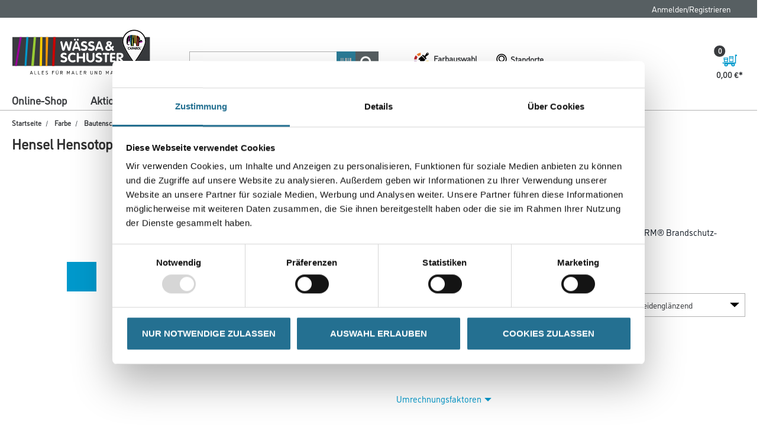

--- FILE ---
content_type: text/html;charset=UTF-8
request_url: https://www.waessa-schuster.de/de/Farbe/Bautenschutz/Hensel-Hensotop-SB-Innen-und-Au%C3%9Fen-%C3%9Cberzugslack/p/1141-000151
body_size: 24317
content:
<!DOCTYPE html>
<html lang="de">
<head>
    <script id="Cookiebot" src="https://consent.cookiebot.com/uc.js" data-cbid="366aec50-93a5-4d3a-8aa2-7c2a494d6e13" data-blockingmode="auto"
            type="text/javascript"></script>

    <script>
        function checkCookieConsent() {
            // Get all placeholders and actual video containers
            const placeholders = document.querySelectorAll('.video-container-place-holder.text-center');
            const videos = document.querySelectorAll('.video-container');

            if (typeof Cookiebot !== "undefined" && Cookiebot.consent.marketing) {
                // Show all videos, hide all placeholders
                videos.forEach(video => video.style.display = "block");
                placeholders.forEach(placeholder => placeholder.style.display = "none");
            } else {
                // Hide all videos, show all placeholders
                videos.forEach(video => video.style.display = "none");
                placeholders.forEach(placeholder => placeholder.style.display = "block");
            }
        }

        // Run check when Cookiebot is ready
        window.addEventListener("CookiebotOnLoad", checkCookieConsent);
        // Also check on page load (in case Cookiebot is already loaded)
        window.onload = checkCookieConsent;
    </script>

    <title>
        Hensotop SB Innen u. Au&szlig;en 10,0 kg Farbtongruppe III RAL 2001 | W&auml;ssa &amp; Schuster</title>

    <!-- Piwik script -->
            <script type="text/javascript" data-cookieconsent="ignore">
                


                (function (window, document, dataLayerName, id) {
                    window[dataLayerName] = window[dataLayerName] || [], window[dataLayerName].push({
                        start: (new Date).getTime(),
                        event: "stg.start"
                    });
                    var scripts = document.getElementsByTagName('script')[0],
                        tags = document.createElement('script');

                    function stgCreateCookie(a, b, c) {
                        var d = "";
                        if (c) {
                            var e = new Date;
                            e.setTime(e.getTime() + 24 * c * 60 * 60 * 1e3), d = "; expires=" + e.toUTCString()
                        }
                        document.cookie = a + "=" + b + d + "; path=/"
                    }

                    var isStgDebug = window.location.href.match("stg_debug")  && !window.location.href.match("stg_disable_debug");
                    stgCreateCookie("stg_debug", isStgDebug ? 1 : "", isStgDebug ? 14 : -1);
                    var qP = [];
                    dataLayerName !== "dataLayer" && qP.push("data_layer_name=" + dataLayerName), isStgDebug && qP.push("stg_debug");
                    var qPString = qP.length > 0 ? ("?" + qP.join("&")) : "";
                    tags.async = !0, tags.src = "https://daw.containers.piwik.pro/" + id + ".js" + qPString, scripts.parentNode.insertBefore(tags, scripts);
                    !function (a, n, i) {
                        a[n] = a[n] || {};
                        for (var c = 0; c < i.length; c++) !function (i) {
                            a[n][i] = a[n][i] || {}, a[n][i].api = a[n][i].api || function () {
                                var a = [].slice.call(arguments, 0);
                                "string" == typeof a[0] && window[dataLayerName].push({
                                    event: n + "." + i + ":" + a[0],
                                    parameters: [].slice.call(arguments, 1)
                                })
                            }
                        }(i[c])
                    }(window, "ppms", ["tm", "cm"]);
                })(window, document, 'dataLayer', 'bb7da2b9-fc78-4990-90d0-b23f3b727ff6');
            </script>
            <!-- END Piwik script -->
        <meta http-equiv="Content-Type" content="text/html; charset=utf-8"/>
    <meta http-equiv="X-UA-Compatible" content="IE=edge">
    <meta charset="utf-8">
    <meta name="viewport" content="width=device-width, initial-scale=1, user-scalable=no">
    <meta name="format-detection" content="telephone=no">

    <meta name="keywords">
<meta name="description" content="Farbtongruppe III RAL 2001">
<meta name="robots">
<link rel="shortcut icon" type="image/x-icon" media="all" href="/_ui/responsive/common/daw-basic/images/favicon.ico"/>

    <link rel="apple-touch-icon" href="/_ui/responsive/common/images/PWA_icon_180x180.png">
    <link rel="apple-touch-icon" sizes="120x120" href="/_ui/responsive/common/images/PWA_icon_120x120.png"/>
    <link rel="apple-touch-icon" sizes="167x167" href="/_ui/responsive/common/images/PWA_icon_167x167.png"/>
    <link rel="apple-touch-icon" sizes="180x180" href="/_ui/responsive/common/images/PWA_icon_180x180.png"/>
    <link rel="apple-touch-icon" sizes="152x152" href="/_ui/responsive/common/images/PWA_icon_152x152.png"/>
    <!-- Name, der auf dem Homescreen angeziegt wird. Default ist der Inhalt des title -->
    <meta name="apple-mobile-web-app-title" content="CMS Gruppe Shop"/>
    <!-- Enable standalone -->
    <meta name="apple-mobile-web-app-capable" content="yes"/>
    <!--// Style anpassen-->
    <meta name="apple-mobile-web-app-status-bar-style" content="#5B728B"/>

    <link rel="manifest" href="/manifest.json"/>

    <link rel="canonical" href="https://www.cms-gruppe.de/de/Farbe/Bautenschutz/Hensel-Hensotop-SB-Innen-und-Außen-Überzugslack/p/1141-000151"/>
    <link rel="stylesheet" type="text/css" media="all" href="/_ui/addons/cmsgruppeaddon/responsive/common/css/datatables.min.css"/>
<link rel="stylesheet" type="text/css" media="all" href="/_ui/addons/caparolstoreaddon/responsive/common/css/caparolstoreaddon.css"/>
		<link rel="stylesheet" type="text/css" media="all" href="/_ui/addons/caparolstoreaddon/responsive/common/css/swiper.min.css"/>
		<link rel="stylesheet" type="text/css" media="all" href="/_ui/addons/cmsgruppeaddon/responsive/common/css/cmsgruppeaddon.css"/>
		<link rel="stylesheet" type="text/css" media="all" href="/_ui/addons/dubaistoreaddon/responsive/common/css/dubaistoreaddon.css"/>
		<link rel="stylesheet" type="text/css" media="all" href="/_ui/addons/fisdocumentsearchaddon/responsive/common/css/fisdocumentsearchaddon.css"/>
		<link rel="stylesheet" type="text/css" media="all" href="/_ui/addons/idsaddon/responsive/common/css/idsaddon.css"/>
		<link rel="stylesheet" type="text/css" media="all" href="/_ui/addons/mplusstoreaddon/responsive/common/css/mplusstoreaddon.css"/>
		<link rel="stylesheet" type="text/css" media="all" href="/_ui/addons/mwb2bminerals/responsive/common/css/mwb2bminerals.css"/>
		<link rel="stylesheet" type="text/css" media="all" href="/_ui/addons/mwminerals/responsive/common/css/owlcarousel.css"/>
		<link rel="stylesheet" type="text/css" media="all" href="/_ui/addons/paymentgateaddon/responsive/common/css/paymentgateaddon.css"/>
		<link rel="stylesheet" type="text/css" media="all" href="/_ui/addons/smarteditaddon/responsive/common/css/smarteditaddon.css"/>
		<link rel="stylesheet" type="text/css" media="all" href="/_ui/addons/swedenstoreaddon/responsive/common/css/swedenstoreaddon.css"/>
		<link rel="stylesheet" type="text/css" media="all" href="/_ui/responsive/theme-waessa-schuster/css/style.css"/>
	<script type="text/javascript" src="/_ui/shared/js/analyticsmediator.js"></script>






  







<input id="isUserAdmin" type="hidden" value="false"/>

</head>

<body class="page-productDetails pageType-ProductPage template-pages-product-cmsProductLayout2Page  smartedit-page-uid-productDetails smartedit-page-uuid-eyJpdGVtSWQiOiJwcm9kdWN0RGV0YWlscyIsImNhdGFsb2dJZCI6IndhZXNzYS1zY2h1c3RlckNvbnRlbnRDYXRhbG9nIiwiY2F0YWxvZ1ZlcnNpb24iOiJPbmxpbmUifQ== smartedit-catalog-version-uuid-waessa-schusterContentCatalog/Online  language-de"
      data-decimal-places="2">

<!-- Piwik -->
<div id="datalayerItem" data-datalayerItem-value=''></div>
<div id="removeDatalayerItem" data-datalayerItem-value=''></div>
<div id="ecommerceProductDetailView" data-datalayerItem-value='{"sku":"1141-000151","name":"Hensotop SB Innen u. Außen 10,0 kg Farbtongruppe III RAL 2001","category":"Bautenschutz","price":null,"quantity":1.0}'></div>
<div id="ecommerceTrackSiteView" data-datalayerItem-value=''></div>
<div id="customerID" data-datalayerItem-value=''></div>
<!-- END Piwik -->

<main data-currency-iso-code="EUR">
			<a href="#skip-to-content" class="skiptocontent" data-role="none">Zum Inhalt springen</a>
			<a href="#skiptonavigation" class="skiptonavigation" data-role="none">Zum Navigationsmenü springen</a>


			<div class="yCmsContentSlot">
</div><header id="main-header" class="js-mainHeader">
    <div id="sticky-navigation" class=" withBreadcumbs">
        <nav class="navigation navigation--top hidden-xs hidden-sm">
            <div class="row limit-width">
                <div class="col-sm-12 col-md-12">
                    <div class="nav__right">
                        <ul class="nav__links nav__links--account">
                            <li id="addMetaNavLinks"></li>

                                <li class="yCmsComponent">
<div class="accNavComponent js-accNavComponent display-none NAVcompONENT"
         data-title=""
         title="Meine Listen">
        <span class="hidden-xs hidden-sm">Meine Listen</span>
        <nav class="accNavComponent__child-wrap display-none">
            <ul class="nav__links nav__links--products">
                <li class="auto nav__links--primary nav__links--first">
                            <span class="yCmsComponent nav__link">
<a href="/de/faq" title="FAQ">FAQ</a></span></li>
                    <li class="auto nav__links--primary nav__links--first">
                            </li>
                    <li class="auto nav__links--primary nav__links--first">
                            </li>
                    </ul>
        </nav>
    </div>
</li><li class="yCmsComponent">
</li><li class="liOffcanvas">
                                        <a href="/de/login">
                                                Anmelden/Registrieren</a>
                                        </li>
                                </ul>
                    </div>
                </div>
            </div>
        </nav>
        <div class="hidden-xs hidden-sm js-secondaryNavAccount collapse" id="accNavComponentDesktopOne">
            <ul class="nav__links">

                <div class="powerPointsNotification">
                    <span class="pp-label">Ihre Caparol PowerPunkte:</span>
                    <span class="pp-value"><sup class="pp-sup">**</sup></span>
                    <img class="pp-icon" src="/_ui/responsive/common/daw-basic/images/PP-Icon.svg" />
                </div>

            </ul>
        </div>
        <div class="hidden-xs hidden-sm js-secondaryNavCompany collapse" id="accNavComponentDesktopTwo">
            <ul class="nav__links js-nav__links">

            </ul>
        </div>
        <nav style="z-index: 999" class="navigation navigation--middle js-navigation--middle limit-width">
            <div class="container-fluid">
                <div class="row">
                    <div class="branding-mobile hidden-sm hidden-md hidden-lg clearfix">
                        <div class="js-mobile-logo">
                            <div class="yCmsComponent col-xs-6">
<div class="banner__component simple-banner">
	<a href="/de/"><img title="Wässa &amp; Schuster - Ihr Fachhandel für Wand, Boden und Decke"
				alt="Wässa &amp; Schuster - Ihr Fachhandel für Wand, Boden und Decke" src="/medias/CA-CMS-Wa-ssa-Schuster-Claim-RGB.svg?context=[base64]"></a>
		</div></div></div>
                    </div>
                    <div class="mobile__nav__row mobile__nav__row--table">
                        <div class="mobile__nav__row--table-group">
                            <div class="mobile__nav__row--table-row">
                                <div class="mobile__nav__row--table-cell visible-xs hidden-sm">
                                    <button class="mobile__nav__row--btn btn mobile__nav__row--btn-menu js-toggle-sm-navigation"
                                            type="button">
                                        <?xml version="1.0" encoding="utf-8"?>
<!-- Generator: Adobe Illustrator 23.0.1, SVG Export Plug-In . SVG Version: 6.00 Build 0)  -->
<svg version="1.1" xmlns="http://www.w3.org/2000/svg" xmlns:xlink="http://www.w3.org/1999/xlink" x="0px" y="0px"
	 viewBox="0 0 1000 1000" style="enable-background:new 0 0 1000 1000;" xml:space="preserve">
<g>
	<rect x="5" y="54.9" width="990" height="118.2" fill="#303030"/>
	<rect x="5" y="437.9" width="990" height="118.2" fill="#303030"/>
	<rect x="5" y="826.9" width="990" height="118.2" fill="#303030"/>
</g>
</svg>
</button>
                                </div>
                                <div class="mobile__nav__row--table-cell hidden-sm hidden-md hidden-lg mobile__nav__row--seperator">
                                    <a href="/de/search/color-cube?q=:sales-desc:mixArtikel:true"
                                       class="mobile__nav__row--btn btn mobile__nav__row--btn-menu btn mobile__nav--colorpicker">
                                        <img src="/_ui/responsive/common/daw-basic/images/wunschfarbton.svg"
                                             style="width: 30px;"/>
                                    </a>
                                </div>
                                <div class="locationWrapper">
                                        <div class="mobile__nav__row--table-cell hidden-sm hidden-md hidden-lg mobile__nav__row--seperator">
                                            <a href="/de/store-finder"
                                               class="mobile__nav__row--btn mobile__nav__row--btn-location btn">
                                                <img src="/_ui/responsive/common/daw-basic/images/location.svg"
                                                     style="height: 30px;">
                                            </a>
                                        </div>
                                        </div>
                                    <div class="mobile__nav__row--table-cell visible-xs mobile__nav__row--seperator">
                                    <button class="mobile__nav__row--btn btn mobile__nav__row--btn-search js-toggle-xs-search hidden-sm hidden-md hidden-lg"
                                                type="button">
                                            <img src="/_ui/responsive/common/daw-basic/images/search.svg"
                                                 style="width: 30px;">
                                        </button>
                                    </div>

                                <div class="yCmsComponent mobile__nav__row--table-cell hidden-sm hidden-md hidden-lg mobile__nav__row--seperator">
</div><div class="yCmsComponent mobile__nav__row--table-cell hidden-sm hidden-md hidden-lg mobile__nav__row--seperator">
</div><div class="yCmsComponent mobile__nav__row--table-cell hidden-sm hidden-md hidden-lg mobile__nav__row--seperator">
<div class="nav-color-picker punchout display-none">
    <div class="btn" title="Farbauswahl">
        <div class="nav-color-picker-wrapper">
            <a href="/de/search/color-cube?q=:sales-desc:mixArtikel:true">
                <img src="/_ui/responsive/common/daw-basic/images/wunschfarbton.svg"
                     alt="Farbauswahl">
                <span class="hidden-xs hidden-sm ">Farbauswahl</span>
            </a>
        </div>
    </div>
</div>


<a href="/de/cart"
       class="mobile__nav__row--btn mobile__nav__row--btn-mini-cart btn mini-cart-link js-mini-cart-link nav-item-wrapper"
       title="Warenkorb"
       data-mini-cart-url="/de/cart/rollover/MiniCart"
       data-mini-cart-refresh-url="/de/cart/miniCart/SUBTOTAL"
       data-mini-cart-name="Warenkorb"
       data-mini-cart-empty-name="Leerer Warenkorb"
       data-mini-cart-items-text="Artikel"
    >
        <div class="mini-cart-wrapper">
            <img src="/_ui/responsive/common/daw-basic/images/cart.svg">
            <div class="mini-cart-price js-mini-cart-price hidden-xs hidden-sm netto">
                0,00 €</div>
            <div class="mini-cart-count js-mini-cart-count">
                <span class="nav-items-total">0</span>
            </div>
            <input type="hidden" name="totalPrice" value="0,00 €"/>
            <input type="hidden" name="totalPriceWithTax" value=""/>
        </div>
    </a>
<div class="mini-cart-container js-mini-cart-container"></div>


</div></div>
                        </div>
                    </div>
                </div>
                <div class="row desktop__nav">
                    <div class="nav__logo col-xs-12 col-sm-12 col-md-3">
                        <div class="nav__left main-site-logo js-site-logo">
                            <div class="yCmsComponent yComponentWrapper">
<div class="banner__component simple-banner">
	<a href="/de/"><img title="Wässa &amp; Schuster - Ihr Fachhandel für Wand, Boden und Decke"
				alt="Wässa &amp; Schuster - Ihr Fachhandel für Wand, Boden und Decke" src="/medias/CA-CMS-Wa-ssa-Schuster-Claim-RGB.svg?context=[base64]"></a>
		</div></div></div>
                    </div>
                    <div class="nav__left col-xs-12 col-sm-6 col-md-3 mobile-search-holder">
                        <div class="row">
                            <div class="col-sm-2 hidden-xs visible-sm mobile-menu">
                                <button class="btn js-toggle-sm-navigation" type="button">
                                    <?xml version="1.0" encoding="utf-8"?>
<!-- Generator: Adobe Illustrator 23.0.1, SVG Export Plug-In . SVG Version: 6.00 Build 0)  -->
<svg version="1.1" xmlns="http://www.w3.org/2000/svg" xmlns:xlink="http://www.w3.org/1999/xlink" x="0px" y="0px"
	 viewBox="0 0 1000 1000" style="enable-background:new 0 0 1000 1000;" xml:space="preserve">
<g>
	<rect x="5" y="54.9" width="990" height="118.2" fill="#303030"/>
	<rect x="5" y="437.9" width="990" height="118.2" fill="#303030"/>
	<rect x="5" y="826.9" width="990" height="118.2" fill="#303030"/>
</g>
</svg>
</button>
                            </div>
                            <div class="col-sm-10 col-md-12 mobile-search-holder">
                                <div class="site-search">
                                    <div class="yCmsComponent">
<div class="ui-front search-wrapper">
	<form name="search_form_SearchBox" method="get"
		action="/de/search/">
		<div class="input-group">
			<input type="text" id="js-site-search-input"
					class="form-control js-site-search-input" name="text" value=""
                    maxlength="100" placeholder="Suchbegriff eingeben"
					data-options='{"autocompleteUrl" : "/de/search/autocomplete/SearchBox","minCharactersBeforeRequest" : "3","waitTimeBeforeRequest" : "500","displayProductImages" : true}'>
			<span class="input-group-btn scan">
					<button class="btn-primary js-scandit" type="button" data-toggle="modal" data-target="#scandit-barcode-modal" disabled="true">
						<span class="glyphicon glyphicon-barcode"></span>
					</button>
			</span>

      <!-- <span class="input-group-btn scan">
        <button class="btn-primary js-scan js-ZXingScanner" type="button">
          <span class="glyphicon glyphicon-barcode"></span>
        </button>
      </span> -->

			<span class="input-group-btn search"> <button class="btn btn-link js_search_button" type="submit" disabled="true">
						<span class="glyphicon glyphicon-search"></span>
					</button>
				</span>
		</div>
	</form>

  <div class="scanditModal fade" id="scandit-barcode-modal" tabindex="-1" role="dialog" aria-labelledby="Scandit Barcode Scanner" data-backdrop="false" data-keyboard="true">
    <div class="modal-dialog modal-lg" role="document">
      <div class="modal-content">
        <div class="modal-header">
          <button type="button" class="close" data-dismiss="modal" aria-label="Close"><span aria-hidden="true">&times;</span></button>
          <h3 class="modal-title">Barcode Scanner</h3>
			<span id="qr-code-warning" style="color: red; display: none">  QR Codes können nicht gescannt werden.</span>
        </div>
        <div class="modal-body">
          <div id="data-capture-view"></div>
        </div>
        <div class="modal-footer"></div>
      </div>
    </div>
  </div>

</div>
</div></div>
                            </div>
                        </div>
                    </div>
                    <div class="scan-overlay">
                        <span class="glyphicon glyphicon-remove"></span>
                        <p class="browserSupport">Diese Funktion wird in diesem Browser nicht unterstützt. Bitte wechseln Sie für die Scanner-Funktion den Safari-Browser ihres Apple-Geräts.</p>
                            <video id="video"></video>
                    </div>
                    <div class="nav__right col-xs-6 col-sm-6 col-md-6 hidden-xs">
                        <ul class="nav__links nav__links--shop_info">
                            <li>
                                <div class="nav-color-picker">
                                    <div class="btn" title="Farbauswahl">
                                        <div class="nav-color-picker-wrapper">
                                            <a href="/de/search/color-cube?q=:sales-desc:mixArtikel:true">
                                                <img src="/_ui/responsive/common/daw-basic/images/wunschfarbton.svg"
                                                     alt="Farbauswahl">
                                                <span class="hidden-xs hidden-sm ">Farbauswahl</span>
                                            </a>
                                        </div>
                                    </div>
                                </div>
                            </li>
                            <li class="locationWrapper">
                                            <div class="nav-location hidden-xs"
                                                 title="Standortsuche">
                                                <a href="/de/store-finder" class="btn">
                                                    <div class="nav-location-wrapper">
                                                        <?xml version="1.0" encoding="utf-8"?>
<!-- Generator: Adobe Illustrator 23.0.0, SVG Export Plug-In . SVG Version: 6.00 Build 0)  -->
<svg version="1.1" xmlns="http://www.w3.org/2000/svg" xmlns:xlink="http://www.w3.org/1999/xlink" x="0px" y="0px"
     viewBox="0 0 1000 1000" style="enable-background:new 0 0 1000 1000;" xml:space="preserve">
	<g>
		<path d="M821.24,437.07l-0.06,0.63c-2.8,33.26-10.4,65.73-22.58,96.5l-0.47,1.25
			C740.55,698.56,608.33,825.53,500,907.26c-108.34-81.73-240.56-208.7-298.14-371.81l-0.47-1.25
			c-12.18-30.77-19.78-63.24-22.58-96.49l-0.06-0.63c-1.62-15.89-1.3-25.29-1.26-26.39l0.06-0.83v-1.33
			c0-89.02,33.65-172.67,94.76-235.54c60.87-62.62,141.72-97.1,227.67-97.1s166.81,34.48,227.67,97.1
			c61.11,62.86,94.76,146.51,94.76,235.54v1.14l0.06,0.97C822.53,411.41,822.9,420.85,821.24,437.07z M778.33,123.52
			C742.25,86.4,700.2,57.24,653.35,36.86C604.77,15.72,553.17,5,500,5c-53.18,0-104.77,10.72-153.36,31.86
			c-46.84,20.38-88.89,49.54-124.98,86.66c-36.02,37.06-64.3,80.2-84.05,128.23c-20.32,49.42-30.68,101.87-30.78,155.91
			c-0.18,4.19-0.44,16.89,1.53,36.32c3.38,39.85,12.48,78.79,27.04,115.74c23.29,65.75,59.2,130.95,106.75,193.82
			c60.87,80.49,140.66,156.69,237.15,226.5L500,995l20.7-14.97c96.49-69.8,176.28-146.01,237.15-226.49
			c47.54-62.86,83.46-128.07,106.75-193.81c14.56-36.95,23.66-75.89,27.04-115.75c1.98-19.53,1.72-32.04,1.53-36.37
			c-0.12-54.02-10.47-106.46-30.78-155.86C842.63,203.71,814.35,160.57,778.33,123.52z"/>
    	<path d="M500,538.85c-91.83,0-166.55-74.71-166.55-166.55S408.17,205.76,500,205.76s166.55,74.71,166.55,166.55
				S591.83,538.85,500,538.85z M500,134.98c-63.39,0-122.99,24.69-167.82,69.51c-44.83,44.83-69.51,104.42-69.51,167.82
				c0,63.39,24.69,122.99,69.51,167.82S436.6,609.64,500,609.64s122.99-24.69,167.82-69.51s69.51-104.42,69.51-167.82
				c0-63.39-24.69-122.99-69.51-167.82C622.99,159.66,563.39,134.98,500,134.98z"/>
	</g>
</svg>
<span class="hidden-xs hidden-sm">Standorte</span>
                                                    </div>
                                                </a>
                                            </div>
                                        </li>
                                    <li class="yCmsComponent">
</li><li class="yCmsComponent">
</li><li class="yCmsComponent">
<div class="nav-color-picker punchout display-none">
    <div class="btn" title="Farbauswahl">
        <div class="nav-color-picker-wrapper">
            <a href="/de/search/color-cube?q=:sales-desc:mixArtikel:true">
                <img src="/_ui/responsive/common/daw-basic/images/wunschfarbton.svg"
                     alt="Farbauswahl">
                <span class="hidden-xs hidden-sm ">Farbauswahl</span>
            </a>
        </div>
    </div>
</div>


<a href="/de/cart"
       class="mobile__nav__row--btn mobile__nav__row--btn-mini-cart btn mini-cart-link js-mini-cart-link nav-item-wrapper"
       title="Warenkorb"
       data-mini-cart-url="/de/cart/rollover/MiniCart"
       data-mini-cart-refresh-url="/de/cart/miniCart/SUBTOTAL"
       data-mini-cart-name="Warenkorb"
       data-mini-cart-empty-name="Leerer Warenkorb"
       data-mini-cart-items-text="Artikel"
    >
        <div class="mini-cart-wrapper">
            <img src="/_ui/responsive/common/daw-basic/images/cart.svg">
            <div class="mini-cart-price js-mini-cart-price hidden-xs hidden-sm netto">
                0,00 €</div>
            <div class="mini-cart-count js-mini-cart-count">
                <span class="nav-items-total">0</span>
            </div>
            <input type="hidden" name="totalPrice" value="0,00 €"/>
            <input type="hidden" name="totalPriceWithTax" value=""/>
        </div>
    </a>
<div class="mini-cart-container js-mini-cart-container"></div>


</li></ul>
                    </div>
                    </div>
            </div>
        </nav>
        <a id="skiptonavigation"></a>
        <nav id="main-navigation"
         class="navigation navigation--bottom js_navigation--bottom js-enquire-offcanvas-navigation limit-width"
         role="navigation">
        <ul class="sticky-nav-top hidden-lg hidden-md js-sticky-user-group hidden-md hidden-lg">
                </ul>
        <div class="navigation__overflow">
            <ul data-trigger="#signedInUserOptionsToggle"
                class="nav__links nav__links--products nav__links--mobile js-userAccount-Links js-nav-collapse-body offcanvasGroup1 collapse in hidden-md hidden-lg">
                    </ul>
            <ul class="nav__links nav__links--products js-offcanvas-links">
                <li class="auto nav__links--primary nav__links--first nav__links--primary-has__sub js-enquire-has-sub js-enquire-has-sub--first">
                        <span class="yCmsComponent nav__link js_nav__link">
                                        <a onClick="javascript: return false;" href="#"
                                           title="Online-Shop">
                                            Online-Shop</a>
                                    </span>
                                <svg xmlns="http://www.w3.org/2000/svg" width="9.414" height="16.414"
                                 viewBox="0 0 9.414 16.414" class="hidden-md hidden-lg">
                                <g id="Gruppe_37" data-name="Gruppe 37" transform="translate(-329.793 -73.793)">
                                    <line id="Linie_15" data-name="Linie 15" y1="8" x2="8"
                                          transform="translate(330.5 81.5)" fill="none" stroke="#303030"
                                          stroke-width="2"/>
                                    <line id="Linie_16" data-name="Linie 16" x2="8" y2="8"
                                          transform="translate(330.5 74.5)" fill="none" stroke="#303030"
                                          stroke-width="2"/>
                                </g>
                            </svg>
                            <div class="sub__navigation js_sub__navigation js_sub__second">
                                <a class="sm-back js-enquire-sub-close hidden-md hidden-lg" href="#">Zurück</a>
                                <div class="row nav-bg">
                                    <div class="sub-navigation-section level-two-wrapper">
                                                    <ul class="sub-navigation-list level-two">
                                                        <li class="nav__link--secondary">
                                                                    <a href="/de/c/0" class="level-two-link"
                                                                       title="Shop Übersicht">
                                                                        Shop Übersicht</a>
                                                                </li>
                                                            <li class="nav__link--secondary">
                                                                                <a href="https://www.waessa-schuster.de/de/search?q=%3Asales-desc%3AhasPromotions%3Atrue" class="level-two-link"
                                                                                   title="Aktionsartikel"
                                                                                   target="_self"
                                                                                >
                                                                                    Aktionsartikel</a>
                                                                            </li>
                                                                            <li class="auto nav__links--primary nav__links--primary-has__sub js-enquire-has-sub js-enquire-has-sub--second ">
                                                                            <span class="yCmsComponent nav__link js_nav__link">
                                                                                        <a onClick="javascript: return false;"
                                                                                           href="#"
                                                                                           class="level-two-link"
                                                                                           title="Farbe">
                                                                                            Farbe</a>
                                                                                    </span>
                                                                                    <svg xmlns="http://www.w3.org/2000/svg"
                                                                                         width="9.414" height="16.414"
                                                                                         viewBox="0 0 9.414 16.414"
                                                                                         class="hidden-md hidden-lg">
                                                                                        <g id="Gruppe_37"
                                                                                           data-name="Gruppe 37"
                                                                                           transform="translate(-329.793 -73.793)">
                                                                                            <line id="Linie_15"
                                                                                                  data-name="Linie 15"
                                                                                                  y1="8" x2="8"
                                                                                                  transform="translate(330.5 81.5)"
                                                                                                  fill="none"
                                                                                                  stroke="#303030"
                                                                                                  stroke-width="2"/>
                                                                                            <line id="Linie_16"
                                                                                                  data-name="Linie 16"
                                                                                                  x2="8" y2="8"
                                                                                                  transform="translate(330.5 74.5)"
                                                                                                  fill="none"
                                                                                                  stroke="#303030"
                                                                                                  stroke-width="2"/>
                                                                                        </g>
                                                                                    </svg>

                                                                                    <div class="sub__navigation js_sub__navigation js_sub__third level-three">
                                                                                        <a class="sm-back js-enquire-sub-close hidden-md hidden-lg"
                                                                                           href="#">Zurück</a>
                                                                                        <div class="sub-navigation-section">
                                                                                                <ul class="sub-navigation-list">
                                                                                                    <li class="nav__link--secondary title__third">
                                                                                                                <a href="/de/c/1"
                                                                                                                   title="Farbe Übersicht">
                                                                                                                        Farbe Übersicht</a>
                                                                                                            </li>
                                                                                                            <li class="nav__link--secondary">
                                                                                                                    <a href="/de/c/1.2"
                                                                                                                       class="level-three-link"
                                                                                                                       title="Innenfarben"
                                                                                                                       target="_self"
                                                                                                                    >
                                                                                                                        Innenfarben</a>
                                                                                                                </li>
                                                                                                                <li class="nav__link--secondary">
                                                                                                                    <a href="/de/c/1.1"
                                                                                                                       class="level-three-link"
                                                                                                                       title="Grundierung"
                                                                                                                       target="_self"
                                                                                                                    >
                                                                                                                        Grundierung</a>
                                                                                                                </li>
                                                                                                                <li class="nav__link--secondary">
                                                                                                                    <a href="/de/c/1.4"
                                                                                                                       class="level-three-link"
                                                                                                                       title="Lacke"
                                                                                                                       target="_self"
                                                                                                                    >
                                                                                                                        Lacke</a>
                                                                                                                </li>
                                                                                                                <li class="nav__link--secondary">
                                                                                                                    <a href="/de/c/1.5"
                                                                                                                       class="level-three-link"
                                                                                                                       title="Lasuren & Wetterschutzfarben"
                                                                                                                       target="_self"
                                                                                                                    >
                                                                                                                        Lasuren & Wetterschutzfarben</a>
                                                                                                                </li>
                                                                                                                <li class="nav__link--secondary">
                                                                                                                    <a href="/de/c/1.6"
                                                                                                                       class="level-three-link"
                                                                                                                       title="Holzöle und -wachse"
                                                                                                                       target="_self"
                                                                                                                    >
                                                                                                                        Holzöle und -wachse</a>
                                                                                                                </li>
                                                                                                                <li class="nav__link--secondary">
                                                                                                                    <a href="/de/c/1.3"
                                                                                                                       class="level-three-link"
                                                                                                                       title="Fassadenfarben"
                                                                                                                       target="_self"
                                                                                                                    >
                                                                                                                        Fassadenfarben</a>
                                                                                                                </li>
                                                                                                                <li class="nav__link--secondary">
                                                                                                                    <a href="/de/c/1.7"
                                                                                                                       class="level-three-link"
                                                                                                                       title="Creative-Innenwandbeschichtung"
                                                                                                                       target="_self"
                                                                                                                    >
                                                                                                                        Creative-Innenwandbeschichtung</a>
                                                                                                                </li>
                                                                                                                <li class="nav__link--secondary">
                                                                                                                    <a href="/de/c/1.8"
                                                                                                                       class="level-three-link"
                                                                                                                       title="Bautenschutz"
                                                                                                                       target="_self"
                                                                                                                    >
                                                                                                                        Bautenschutz</a>
                                                                                                                </li>
                                                                                                                <li class="nav__link--secondary">
                                                                                                                    <a href="/de/c/1.10"
                                                                                                                       class="level-three-link"
                                                                                                                       title="Voll- & Abtönfarben"
                                                                                                                       target="_self"
                                                                                                                    >
                                                                                                                        Voll- & Abtönfarben</a>
                                                                                                                </li>
                                                                                                                <li class="nav__link--secondary">
                                                                                                                    <a href="/de/c/1.9"
                                                                                                                       class="level-three-link"
                                                                                                                       title="Basen & Pasten"
                                                                                                                       target="_self"
                                                                                                                    >
                                                                                                                        Basen & Pasten</a>
                                                                                                                </li>
                                                                                                                <li class="nav__link--secondary">
                                                                                                                    <a href="/de/c/1.11"
                                                                                                                       class="level-three-link"
                                                                                                                       title="Abtönkonzentrate"
                                                                                                                       target="_self"
                                                                                                                    >
                                                                                                                        Abtönkonzentrate</a>
                                                                                                                </li>
                                                                                                                </ul>
                                                                                            </div>
                                                                                            </div>
                                                                                    </li>
                                                                        <li class="auto nav__links--primary nav__links--primary-has__sub js-enquire-has-sub js-enquire-has-sub--second ">
                                                                            <span class="yCmsComponent nav__link js_nav__link">
                                                                                        <a onClick="javascript: return false;"
                                                                                           href="#"
                                                                                           class="level-two-link"
                                                                                           title="WDV-Systeme">
                                                                                            WDV-Systeme</a>
                                                                                    </span>
                                                                                    <svg xmlns="http://www.w3.org/2000/svg"
                                                                                         width="9.414" height="16.414"
                                                                                         viewBox="0 0 9.414 16.414"
                                                                                         class="hidden-md hidden-lg">
                                                                                        <g id="Gruppe_37"
                                                                                           data-name="Gruppe 37"
                                                                                           transform="translate(-329.793 -73.793)">
                                                                                            <line id="Linie_15"
                                                                                                  data-name="Linie 15"
                                                                                                  y1="8" x2="8"
                                                                                                  transform="translate(330.5 81.5)"
                                                                                                  fill="none"
                                                                                                  stroke="#303030"
                                                                                                  stroke-width="2"/>
                                                                                            <line id="Linie_16"
                                                                                                  data-name="Linie 16"
                                                                                                  x2="8" y2="8"
                                                                                                  transform="translate(330.5 74.5)"
                                                                                                  fill="none"
                                                                                                  stroke="#303030"
                                                                                                  stroke-width="2"/>
                                                                                        </g>
                                                                                    </svg>

                                                                                    <div class="sub__navigation js_sub__navigation js_sub__third level-three">
                                                                                        <a class="sm-back js-enquire-sub-close hidden-md hidden-lg"
                                                                                           href="#">Zurück</a>
                                                                                        <div class="sub-navigation-section">
                                                                                                <ul class="sub-navigation-list">
                                                                                                    <li class="nav__link--secondary title__third">
                                                                                                                <a href="/de/c/2"
                                                                                                                   title="WDVS-Systeme Übersicht">
                                                                                                                        WDVS-Systeme Übersicht</a>
                                                                                                            </li>
                                                                                                            <li class="nav__link--secondary">
                                                                                                                    <a href="/de/c/2.1"
                                                                                                                       class="level-three-link"
                                                                                                                       title="Fassadendämmplatten"
                                                                                                                       target="_self"
                                                                                                                    >
                                                                                                                        Fassadendämmplatten</a>
                                                                                                                </li>
                                                                                                                <li class="nav__link--secondary">
                                                                                                                    <a href="/de/c/2.2"
                                                                                                                       class="level-three-link"
                                                                                                                       title="Klebe- & Spachtelmassen"
                                                                                                                       target="_self"
                                                                                                                    >
                                                                                                                        Klebe- & Spachtelmassen</a>
                                                                                                                </li>
                                                                                                                <li class="nav__link--secondary">
                                                                                                                    <a href="/de/c/2.3"
                                                                                                                       class="level-three-link"
                                                                                                                       title="Putze"
                                                                                                                       target="_self"
                                                                                                                    >
                                                                                                                        Putze</a>
                                                                                                                </li>
                                                                                                                <li class="nav__link--secondary">
                                                                                                                    <a href="/de/c/2.6"
                                                                                                                       class="level-three-link"
                                                                                                                       title="Flachverblender"
                                                                                                                       target="_self"
                                                                                                                    >
                                                                                                                        Flachverblender</a>
                                                                                                                </li>
                                                                                                                <li class="nav__link--secondary">
                                                                                                                    <a href="/de/c/2.8"
                                                                                                                       class="level-three-link"
                                                                                                                       title="Befestigungssysteme"
                                                                                                                       target="_self"
                                                                                                                    >
                                                                                                                        Befestigungssysteme</a>
                                                                                                                </li>
                                                                                                                <li class="nav__link--secondary">
                                                                                                                    <a href="/de/c/2.7"
                                                                                                                       class="level-three-link"
                                                                                                                       title="Fassadenprofile"
                                                                                                                       target="_self"
                                                                                                                    >
                                                                                                                        Fassadenprofile</a>
                                                                                                                </li>
                                                                                                                <li class="nav__link--secondary">
                                                                                                                    <a href="/de/c/2.4"
                                                                                                                       class="level-three-link"
                                                                                                                       title="Innendämmsysteme"
                                                                                                                       target="_self"
                                                                                                                    >
                                                                                                                        Innendämmsysteme</a>
                                                                                                                </li>
                                                                                                                </ul>
                                                                                            </div>
                                                                                            </div>
                                                                                    </li>
                                                                        <li class="auto nav__links--primary nav__links--primary-has__sub js-enquire-has-sub js-enquire-has-sub--second ">
                                                                            <span class="yCmsComponent nav__link js_nav__link">
                                                                                        <a onClick="javascript: return false;"
                                                                                           href="#"
                                                                                           class="level-two-link"
                                                                                           title="Trockenbau">
                                                                                            Trockenbau</a>
                                                                                    </span>
                                                                                    <svg xmlns="http://www.w3.org/2000/svg"
                                                                                         width="9.414" height="16.414"
                                                                                         viewBox="0 0 9.414 16.414"
                                                                                         class="hidden-md hidden-lg">
                                                                                        <g id="Gruppe_37"
                                                                                           data-name="Gruppe 37"
                                                                                           transform="translate(-329.793 -73.793)">
                                                                                            <line id="Linie_15"
                                                                                                  data-name="Linie 15"
                                                                                                  y1="8" x2="8"
                                                                                                  transform="translate(330.5 81.5)"
                                                                                                  fill="none"
                                                                                                  stroke="#303030"
                                                                                                  stroke-width="2"/>
                                                                                            <line id="Linie_16"
                                                                                                  data-name="Linie 16"
                                                                                                  x2="8" y2="8"
                                                                                                  transform="translate(330.5 74.5)"
                                                                                                  fill="none"
                                                                                                  stroke="#303030"
                                                                                                  stroke-width="2"/>
                                                                                        </g>
                                                                                    </svg>

                                                                                    <div class="sub__navigation js_sub__navigation js_sub__third level-three">
                                                                                        <a class="sm-back js-enquire-sub-close hidden-md hidden-lg"
                                                                                           href="#">Zurück</a>
                                                                                        <div class="sub-navigation-section">
                                                                                                <ul class="sub-navigation-list">
                                                                                                    <li class="nav__link--secondary title__third">
                                                                                                                <a href="/de/c/3"
                                                                                                                   title="Trockenbau Übersicht">
                                                                                                                        Trockenbau Übersicht</a>
                                                                                                            </li>
                                                                                                            <li class="nav__link--secondary">
                                                                                                                    <a href="/de/c/3.1"
                                                                                                                       class="level-three-link"
                                                                                                                       title="GK Platten"
                                                                                                                       target="_self"
                                                                                                                    >
                                                                                                                        GK Platten</a>
                                                                                                                </li>
                                                                                                                <li class="nav__link--secondary">
                                                                                                                    <a href="/de/c/3.1.2"
                                                                                                                       class="level-three-link"
                                                                                                                       title="Profile"
                                                                                                                       target="_self"
                                                                                                                    >
                                                                                                                        Profile</a>
                                                                                                                </li>
                                                                                                                <li class="nav__link--secondary">
                                                                                                                    <a href="/de/c/3.1.3"
                                                                                                                       class="level-three-link"
                                                                                                                       title="Spachtel"
                                                                                                                       target="_self"
                                                                                                                    >
                                                                                                                        Spachtel</a>
                                                                                                                </li>
                                                                                                                <li class="nav__link--secondary">
                                                                                                                    <a href="/de/c/3.1.4"
                                                                                                                       class="level-three-link"
                                                                                                                       title="Zubehör"
                                                                                                                       target="_self"
                                                                                                                    >
                                                                                                                        Zubehör</a>
                                                                                                                </li>
                                                                                                                </ul>
                                                                                            </div>
                                                                                            </div>
                                                                                    </li>
                                                                        <li class="auto nav__links--primary nav__links--primary-has__sub js-enquire-has-sub js-enquire-has-sub--second ">
                                                                            <span class="yCmsComponent nav__link js_nav__link">
                                                                                        <a onClick="javascript: return false;"
                                                                                           href="#"
                                                                                           class="level-two-link"
                                                                                           title="Putze & Spachtelmassen">
                                                                                            Putze & Spachtelmassen</a>
                                                                                    </span>
                                                                                    <svg xmlns="http://www.w3.org/2000/svg"
                                                                                         width="9.414" height="16.414"
                                                                                         viewBox="0 0 9.414 16.414"
                                                                                         class="hidden-md hidden-lg">
                                                                                        <g id="Gruppe_37"
                                                                                           data-name="Gruppe 37"
                                                                                           transform="translate(-329.793 -73.793)">
                                                                                            <line id="Linie_15"
                                                                                                  data-name="Linie 15"
                                                                                                  y1="8" x2="8"
                                                                                                  transform="translate(330.5 81.5)"
                                                                                                  fill="none"
                                                                                                  stroke="#303030"
                                                                                                  stroke-width="2"/>
                                                                                            <line id="Linie_16"
                                                                                                  data-name="Linie 16"
                                                                                                  x2="8" y2="8"
                                                                                                  transform="translate(330.5 74.5)"
                                                                                                  fill="none"
                                                                                                  stroke="#303030"
                                                                                                  stroke-width="2"/>
                                                                                        </g>
                                                                                    </svg>

                                                                                    <div class="sub__navigation js_sub__navigation js_sub__third level-three">
                                                                                        <a class="sm-back js-enquire-sub-close hidden-md hidden-lg"
                                                                                           href="#">Zurück</a>
                                                                                        <div class="sub-navigation-section">
                                                                                                <ul class="sub-navigation-list">
                                                                                                    <li class="nav__link--secondary title__third">
                                                                                                                <a href="/de/c/4"
                                                                                                                   title="Putz & Spachtelmassen Übersicht">
                                                                                                                        Putz & Spachtelmassen Übersicht</a>
                                                                                                            </li>
                                                                                                            <li class="nav__link--secondary">
                                                                                                                    <a href="/de/c/4.2"
                                                                                                                       class="level-three-link"
                                                                                                                       title="Innenputze"
                                                                                                                       target="_self"
                                                                                                                    >
                                                                                                                        Innenputze</a>
                                                                                                                </li>
                                                                                                                <li class="nav__link--secondary">
                                                                                                                    <a href="/de/c/4.3"
                                                                                                                       class="level-three-link"
                                                                                                                       title="Außenputze"
                                                                                                                       target="_self"
                                                                                                                    >
                                                                                                                        Außenputze</a>
                                                                                                                </li>
                                                                                                                <li class="nav__link--secondary">
                                                                                                                    <a href="/de/c/4.3.2"
                                                                                                                       class="level-three-link"
                                                                                                                       title="Außenputze WDVS"
                                                                                                                       target="_self"
                                                                                                                    >
                                                                                                                        Außenputze WDVS</a>
                                                                                                                </li>
                                                                                                                <li class="nav__link--secondary">
                                                                                                                    <a href="/de/c/4.1"
                                                                                                                       class="level-three-link"
                                                                                                                       title="Innenspachtel"
                                                                                                                       target="_self"
                                                                                                                    >
                                                                                                                        Innenspachtel</a>
                                                                                                                </li>
                                                                                                                <li class="nav__link--secondary">
                                                                                                                    <a href="/de/c/4.4"
                                                                                                                       class="level-three-link"
                                                                                                                       title="Außenspachtel"
                                                                                                                       target="_self"
                                                                                                                    >
                                                                                                                        Außenspachtel</a>
                                                                                                                </li>
                                                                                                                <li class="nav__link--secondary">
                                                                                                                    <a href="/de/c/4.3.1"
                                                                                                                       class="level-three-link"
                                                                                                                       title="Außenputze Profile"
                                                                                                                       target="_self"
                                                                                                                    >
                                                                                                                        Außenputze Profile</a>
                                                                                                                </li>
                                                                                                                <li class="nav__link--secondary">
                                                                                                                    <a href="/de/c/4.2.1"
                                                                                                                       class="level-three-link"
                                                                                                                       title="Innenputze Profile"
                                                                                                                       target="_self"
                                                                                                                    >
                                                                                                                        Innenputze Profile</a>
                                                                                                                </li>
                                                                                                                </ul>
                                                                                            </div>
                                                                                            </div>
                                                                                    </li>
                                                                        <li class="auto nav__links--primary nav__links--primary-has__sub js-enquire-has-sub js-enquire-has-sub--second ">
                                                                            <span class="yCmsComponent nav__link js_nav__link">
                                                                                        <a onClick="javascript: return false;"
                                                                                           href="#"
                                                                                           class="level-two-link"
                                                                                           title="Bodenbeläge">
                                                                                            Bodenbeläge</a>
                                                                                    </span>
                                                                                    <svg xmlns="http://www.w3.org/2000/svg"
                                                                                         width="9.414" height="16.414"
                                                                                         viewBox="0 0 9.414 16.414"
                                                                                         class="hidden-md hidden-lg">
                                                                                        <g id="Gruppe_37"
                                                                                           data-name="Gruppe 37"
                                                                                           transform="translate(-329.793 -73.793)">
                                                                                            <line id="Linie_15"
                                                                                                  data-name="Linie 15"
                                                                                                  y1="8" x2="8"
                                                                                                  transform="translate(330.5 81.5)"
                                                                                                  fill="none"
                                                                                                  stroke="#303030"
                                                                                                  stroke-width="2"/>
                                                                                            <line id="Linie_16"
                                                                                                  data-name="Linie 16"
                                                                                                  x2="8" y2="8"
                                                                                                  transform="translate(330.5 74.5)"
                                                                                                  fill="none"
                                                                                                  stroke="#303030"
                                                                                                  stroke-width="2"/>
                                                                                        </g>
                                                                                    </svg>

                                                                                    <div class="sub__navigation js_sub__navigation js_sub__third level-three">
                                                                                        <a class="sm-back js-enquire-sub-close hidden-md hidden-lg"
                                                                                           href="#">Zurück</a>
                                                                                        <div class="sub-navigation-section">
                                                                                                <ul class="sub-navigation-list">
                                                                                                    <li class="nav__link--secondary title__third">
                                                                                                                <a href="/de/c/5"
                                                                                                                   title="Bodenbeläge Übersicht">
                                                                                                                        Bodenbeläge Übersicht</a>
                                                                                                            </li>
                                                                                                            <li class="nav__link--secondary">
                                                                                                                    <a href="/de/c/5.1"
                                                                                                                       class="level-three-link"
                                                                                                                       title="Design Beläge"
                                                                                                                       target="_self"
                                                                                                                    >
                                                                                                                        Design Beläge</a>
                                                                                                                </li>
                                                                                                                <li class="nav__link--secondary">
                                                                                                                    <a href="/de/c/5.2"
                                                                                                                       class="level-three-link"
                                                                                                                       title="Textile Beläge"
                                                                                                                       target="_self"
                                                                                                                    >
                                                                                                                        Textile Beläge</a>
                                                                                                                </li>
                                                                                                                <li class="nav__link--secondary">
                                                                                                                    <a href="/de/c/5.3"
                                                                                                                       class="level-three-link"
                                                                                                                       title="Elastische Beläge"
                                                                                                                       target="_self"
                                                                                                                    >
                                                                                                                        Elastische Beläge</a>
                                                                                                                </li>
                                                                                                                <li class="nav__link--secondary">
                                                                                                                    <a href="/de/c/5.4"
                                                                                                                       class="level-three-link"
                                                                                                                       title="Laminat"
                                                                                                                       target="_self"
                                                                                                                    >
                                                                                                                        Laminat</a>
                                                                                                                </li>
                                                                                                                <li class="nav__link--secondary">
                                                                                                                    <a href="/de/c/5.5"
                                                                                                                       class="level-three-link"
                                                                                                                       title="Parkett/Kork"
                                                                                                                       target="_self"
                                                                                                                    >
                                                                                                                        Parkett/Kork</a>
                                                                                                                </li>
                                                                                                                <li class="nav__link--secondary">
                                                                                                                    <a href="/de/c/5.6"
                                                                                                                       class="level-three-link"
                                                                                                                       title="Bauchemie"
                                                                                                                       target="_self"
                                                                                                                    >
                                                                                                                        Bauchemie</a>
                                                                                                                </li>
                                                                                                                <li class="nav__link--secondary">
                                                                                                                    <a href="/de/c/5.7"
                                                                                                                       class="level-three-link"
                                                                                                                       title="Boden - Zubehör"
                                                                                                                       target="_self"
                                                                                                                    >
                                                                                                                        Boden - Zubehör</a>
                                                                                                                </li>
                                                                                                                </ul>
                                                                                            </div>
                                                                                            </div>
                                                                                    </li>
                                                                        <li class="auto nav__links--primary nav__links--primary-has__sub js-enquire-has-sub js-enquire-has-sub--second ">
                                                                            <span class="yCmsComponent nav__link js_nav__link">
                                                                                        <a onClick="javascript: return false;"
                                                                                           href="#"
                                                                                           class="level-two-link"
                                                                                           title="Wand & Decke">
                                                                                            Wand & Decke</a>
                                                                                    </span>
                                                                                    <svg xmlns="http://www.w3.org/2000/svg"
                                                                                         width="9.414" height="16.414"
                                                                                         viewBox="0 0 9.414 16.414"
                                                                                         class="hidden-md hidden-lg">
                                                                                        <g id="Gruppe_37"
                                                                                           data-name="Gruppe 37"
                                                                                           transform="translate(-329.793 -73.793)">
                                                                                            <line id="Linie_15"
                                                                                                  data-name="Linie 15"
                                                                                                  y1="8" x2="8"
                                                                                                  transform="translate(330.5 81.5)"
                                                                                                  fill="none"
                                                                                                  stroke="#303030"
                                                                                                  stroke-width="2"/>
                                                                                            <line id="Linie_16"
                                                                                                  data-name="Linie 16"
                                                                                                  x2="8" y2="8"
                                                                                                  transform="translate(330.5 74.5)"
                                                                                                  fill="none"
                                                                                                  stroke="#303030"
                                                                                                  stroke-width="2"/>
                                                                                        </g>
                                                                                    </svg>

                                                                                    <div class="sub__navigation js_sub__navigation js_sub__third level-three">
                                                                                        <a class="sm-back js-enquire-sub-close hidden-md hidden-lg"
                                                                                           href="#">Zurück</a>
                                                                                        <div class="sub-navigation-section">
                                                                                                <ul class="sub-navigation-list">
                                                                                                    <li class="nav__link--secondary title__third">
                                                                                                                <a href="/de/c/6"
                                                                                                                   title="Wand & Decke Übersicht">
                                                                                                                        Wand & Decke Übersicht</a>
                                                                                                            </li>
                                                                                                            <li class="nav__link--secondary">
                                                                                                                    <a href="/de/c/6.1.1"
                                                                                                                       class="level-three-link"
                                                                                                                       title="Rauhfaser/Rauhvlies"
                                                                                                                       target="_self"
                                                                                                                    >
                                                                                                                        Rauhfaser/Rauhvlies</a>
                                                                                                                </li>
                                                                                                                <li class="nav__link--secondary">
                                                                                                                    <a href="/de/c/6.1.2"
                                                                                                                       class="level-three-link"
                                                                                                                       title="Überstreichbare Tapeten"
                                                                                                                       target="_self"
                                                                                                                    >
                                                                                                                        Überstreichbare Tapeten</a>
                                                                                                                </li>
                                                                                                                <li class="nav__link--secondary">
                                                                                                                    <a href="/de/c/6.1.3"
                                                                                                                       class="level-three-link"
                                                                                                                       title="Fertigtapeten"
                                                                                                                       target="_self"
                                                                                                                    >
                                                                                                                        Fertigtapeten</a>
                                                                                                                </li>
                                                                                                                <li class="nav__link--secondary">
                                                                                                                    <a href="/de/c/6.1.4"
                                                                                                                       class="level-three-link"
                                                                                                                       title="Glasgewebe"
                                                                                                                       target="_self"
                                                                                                                    >
                                                                                                                        Glasgewebe</a>
                                                                                                                </li>
                                                                                                                <li class="nav__link--secondary">
                                                                                                                    <a href="/de/c/6.1.5"
                                                                                                                       class="level-three-link"
                                                                                                                       title="Dekorative Wandbeläge"
                                                                                                                       target="_self"
                                                                                                                    >
                                                                                                                        Dekorative Wandbeläge</a>
                                                                                                                </li>
                                                                                                                <li class="nav__link--secondary">
                                                                                                                    <a href="/de/c/6.1.6"
                                                                                                                       class="level-three-link"
                                                                                                                       title="Kleister"
                                                                                                                       target="_self"
                                                                                                                    >
                                                                                                                        Kleister</a>
                                                                                                                </li>
                                                                                                                <li class="nav__link--secondary">
                                                                                                                    <a href="/de/c/6.1.7"
                                                                                                                       class="level-three-link"
                                                                                                                       title="Kleber"
                                                                                                                       target="_self"
                                                                                                                    >
                                                                                                                        Kleber</a>
                                                                                                                </li>
                                                                                                                <li class="nav__link--secondary">
                                                                                                                    <a href="/de/c/6.1.8"
                                                                                                                       class="level-three-link"
                                                                                                                       title="Tapeziergrund"
                                                                                                                       target="_self"
                                                                                                                    >
                                                                                                                        Tapeziergrund</a>
                                                                                                                </li>
                                                                                                                <li class="nav__link--secondary">
                                                                                                                    <a href="/de/c/6.2"
                                                                                                                       class="level-three-link"
                                                                                                                       title="Zierprofile"
                                                                                                                       target="_self"
                                                                                                                    >
                                                                                                                        Zierprofile</a>
                                                                                                                </li>
                                                                                                                <li class="nav__link--secondary">
                                                                                                                    <a href="/de/c/6.3"
                                                                                                                       class="level-three-link"
                                                                                                                       title="Innendämmung"
                                                                                                                       target="_self"
                                                                                                                    >
                                                                                                                        Innendämmung</a>
                                                                                                                </li>
                                                                                                                <li class="nav__link--secondary">
                                                                                                                    <a href="/de/c/6.4"
                                                                                                                       class="level-three-link"
                                                                                                                       title="Wand-Zubehör"
                                                                                                                       target="_self"
                                                                                                                    >
                                                                                                                        Wand-Zubehör</a>
                                                                                                                </li>
                                                                                                                <li class="nav__link--secondary">
                                                                                                                    <a href="/de/c/6.5"
                                                                                                                       class="level-three-link"
                                                                                                                       title="POS"
                                                                                                                       target="_self"
                                                                                                                    >
                                                                                                                        POS</a>
                                                                                                                </li>
                                                                                                                </ul>
                                                                                            </div>
                                                                                            </div>
                                                                                    </li>
                                                                        <li class="auto nav__links--primary nav__links--primary-has__sub js-enquire-has-sub js-enquire-has-sub--second ">
                                                                            <span class="yCmsComponent nav__link js_nav__link">
                                                                                        <a onClick="javascript: return false;"
                                                                                           href="#"
                                                                                           class="level-two-link"
                                                                                           title="Werkzeug & Maschinen">
                                                                                            Werkzeug & Maschinen</a>
                                                                                    </span>
                                                                                    <svg xmlns="http://www.w3.org/2000/svg"
                                                                                         width="9.414" height="16.414"
                                                                                         viewBox="0 0 9.414 16.414"
                                                                                         class="hidden-md hidden-lg">
                                                                                        <g id="Gruppe_37"
                                                                                           data-name="Gruppe 37"
                                                                                           transform="translate(-329.793 -73.793)">
                                                                                            <line id="Linie_15"
                                                                                                  data-name="Linie 15"
                                                                                                  y1="8" x2="8"
                                                                                                  transform="translate(330.5 81.5)"
                                                                                                  fill="none"
                                                                                                  stroke="#303030"
                                                                                                  stroke-width="2"/>
                                                                                            <line id="Linie_16"
                                                                                                  data-name="Linie 16"
                                                                                                  x2="8" y2="8"
                                                                                                  transform="translate(330.5 74.5)"
                                                                                                  fill="none"
                                                                                                  stroke="#303030"
                                                                                                  stroke-width="2"/>
                                                                                        </g>
                                                                                    </svg>

                                                                                    <div class="sub__navigation js_sub__navigation js_sub__third level-three">
                                                                                        <a class="sm-back js-enquire-sub-close hidden-md hidden-lg"
                                                                                           href="#">Zurück</a>
                                                                                        <div class="sub-navigation-section">
                                                                                                <ul class="sub-navigation-list">
                                                                                                    <li class="nav__link--secondary title__third">
                                                                                                                <a href="/de/c/7"
                                                                                                                   title="Werkzeuge & Maschinen Übersicht">
                                                                                                                        Werkzeuge & Maschinen Übersicht</a>
                                                                                                            </li>
                                                                                                            <li class="nav__link--secondary">
                                                                                                                    <a href="/de/c/7.2"
                                                                                                                       class="level-three-link"
                                                                                                                       title="Pinsel & Bürsten"
                                                                                                                       target="_self"
                                                                                                                    >
                                                                                                                        Pinsel & Bürsten</a>
                                                                                                                </li>
                                                                                                                <li class="nav__link--secondary">
                                                                                                                    <a href="/de/c/7.1"
                                                                                                                       class="level-three-link"
                                                                                                                       title="Roller & Walzen"
                                                                                                                       target="_self"
                                                                                                                    >
                                                                                                                        Roller & Walzen</a>
                                                                                                                </li>
                                                                                                                <li class="nav__link--secondary">
                                                                                                                    <a href="/de/c/7.10"
                                                                                                                       class="level-three-link"
                                                                                                                       title="Hand-Werkzeuge"
                                                                                                                       target="_self"
                                                                                                                    >
                                                                                                                        Hand-Werkzeuge</a>
                                                                                                                </li>
                                                                                                                <li class="nav__link--secondary">
                                                                                                                    <a href="/de/c/7.3"
                                                                                                                       class="level-three-link"
                                                                                                                       title="Tapezierwerkzeuge"
                                                                                                                       target="_self"
                                                                                                                    >
                                                                                                                        Tapezierwerkzeuge</a>
                                                                                                                </li>
                                                                                                                <li class="nav__link--secondary">
                                                                                                                    <a href="/de/c/7.8"
                                                                                                                       class="level-three-link"
                                                                                                                       title="Bodenlegerwerkzeuge"
                                                                                                                       target="_self"
                                                                                                                    >
                                                                                                                        Bodenlegerwerkzeuge</a>
                                                                                                                </li>
                                                                                                                <li class="nav__link--secondary">
                                                                                                                    <a href="/de/c/7.6"
                                                                                                                       class="level-three-link"
                                                                                                                       title="Messwerkzeuge"
                                                                                                                       target="_self"
                                                                                                                    >
                                                                                                                        Messwerkzeuge</a>
                                                                                                                </li>
                                                                                                                <li class="nav__link--secondary">
                                                                                                                    <a href="/de/c/7.13"
                                                                                                                       class="level-three-link"
                                                                                                                       title="Druckluftwerkzeuge"
                                                                                                                       target="_self"
                                                                                                                    >
                                                                                                                        Druckluftwerkzeuge</a>
                                                                                                                </li>
                                                                                                                <li class="nav__link--secondary">
                                                                                                                    <a href="/de/c/7.5"
                                                                                                                       class="level-three-link"
                                                                                                                       title="Elektrowerkzeuge"
                                                                                                                       target="_self"
                                                                                                                    >
                                                                                                                        Elektrowerkzeuge</a>
                                                                                                                </li>
                                                                                                                <li class="nav__link--secondary">
                                                                                                                    <a href="/de/c/7.11"
                                                                                                                       class="level-three-link"
                                                                                                                       title="Beleuchtung & Elektrozubehör"
                                                                                                                       target="_self"
                                                                                                                    >
                                                                                                                        Beleuchtung & Elektrozubehör</a>
                                                                                                                </li>
                                                                                                                <li class="nav__link--secondary">
                                                                                                                    <a href="/de/c/7.4"
                                                                                                                       class="level-three-link"
                                                                                                                       title="Airless Geräte"
                                                                                                                       target="_self"
                                                                                                                    >
                                                                                                                        Airless Geräte</a>
                                                                                                                </li>
                                                                                                                <li class="nav__link--secondary">
                                                                                                                    <a href="/de/c/7.7"
                                                                                                                       class="level-three-link"
                                                                                                                       title="Leitern & Gerüste"
                                                                                                                       target="_self"
                                                                                                                    >
                                                                                                                        Leitern & Gerüste</a>
                                                                                                                </li>
                                                                                                                <li class="nav__link--secondary">
                                                                                                                    <a href="/de/c/7.9.1"
                                                                                                                       class="level-three-link"
                                                                                                                       title="Arbeitsbekleidung / Schuhe"
                                                                                                                       target="_self"
                                                                                                                    >
                                                                                                                        Arbeitsbekleidung / Schuhe</a>
                                                                                                                </li>
                                                                                                                <li class="nav__link--secondary">
                                                                                                                    <a href="/de/c/7.9.2"
                                                                                                                       class="level-three-link"
                                                                                                                       title="Arbeitsschutz"
                                                                                                                       target="_self"
                                                                                                                    >
                                                                                                                        Arbeitsschutz</a>
                                                                                                                </li>
                                                                                                                <li class="nav__link--secondary">
                                                                                                                    <a href="/de/c/7.15"
                                                                                                                       class="level-three-link"
                                                                                                                       title="Werkstattausrüstungen"
                                                                                                                       target="_self"
                                                                                                                    >
                                                                                                                        Werkstattausrüstungen</a>
                                                                                                                </li>
                                                                                                                <li class="nav__link--secondary">
                                                                                                                    <a href="/de/c/7.12"
                                                                                                                       class="level-three-link"
                                                                                                                       title="Befestigungstechniken"
                                                                                                                       target="_self"
                                                                                                                    >
                                                                                                                        Befestigungstechniken</a>
                                                                                                                </li>
                                                                                                                <li class="nav__link--secondary">
                                                                                                                    <a href="/de/c/7.14"
                                                                                                                       class="level-three-link"
                                                                                                                       title="Sandstrahltechniken"
                                                                                                                       target="_self"
                                                                                                                    >
                                                                                                                        Sandstrahltechniken</a>
                                                                                                                </li>
                                                                                                                <li class="nav__link--secondary">
                                                                                                                    <a href="/de/c/7.9"
                                                                                                                       class="level-three-link"
                                                                                                                       title="Arbeitsbekleidung"
                                                                                                                       target="_self"
                                                                                                                    >
                                                                                                                        Arbeitsbekleidung</a>
                                                                                                                </li>
                                                                                                                </ul>
                                                                                            </div>
                                                                                            </div>
                                                                                    </li>
                                                                        <li class="auto nav__links--primary nav__links--primary-has__sub js-enquire-has-sub js-enquire-has-sub--second ">
                                                                            <span class="yCmsComponent nav__link js_nav__link">
                                                                                        <a onClick="javascript: return false;"
                                                                                           href="#"
                                                                                           class="level-two-link"
                                                                                           title="Verbrauchsmaterialien">
                                                                                            Verbrauchsmaterialien</a>
                                                                                    </span>
                                                                                    <svg xmlns="http://www.w3.org/2000/svg"
                                                                                         width="9.414" height="16.414"
                                                                                         viewBox="0 0 9.414 16.414"
                                                                                         class="hidden-md hidden-lg">
                                                                                        <g id="Gruppe_37"
                                                                                           data-name="Gruppe 37"
                                                                                           transform="translate(-329.793 -73.793)">
                                                                                            <line id="Linie_15"
                                                                                                  data-name="Linie 15"
                                                                                                  y1="8" x2="8"
                                                                                                  transform="translate(330.5 81.5)"
                                                                                                  fill="none"
                                                                                                  stroke="#303030"
                                                                                                  stroke-width="2"/>
                                                                                            <line id="Linie_16"
                                                                                                  data-name="Linie 16"
                                                                                                  x2="8" y2="8"
                                                                                                  transform="translate(330.5 74.5)"
                                                                                                  fill="none"
                                                                                                  stroke="#303030"
                                                                                                  stroke-width="2"/>
                                                                                        </g>
                                                                                    </svg>

                                                                                    <div class="sub__navigation js_sub__navigation js_sub__third level-three">
                                                                                        <a class="sm-back js-enquire-sub-close hidden-md hidden-lg"
                                                                                           href="#">Zurück</a>
                                                                                        <div class="sub-navigation-section">
                                                                                                <ul class="sub-navigation-list">
                                                                                                    <li class="nav__link--secondary title__third">
                                                                                                                <a href="/de/c/8"
                                                                                                                   title="Verbrauchsmaterialien Übersicht">
                                                                                                                        Verbrauchsmaterialien Übersicht</a>
                                                                                                            </li>
                                                                                                            <li class="nav__link--secondary">
                                                                                                                    <a href="/de/c/8.1"
                                                                                                                       class="level-three-link"
                                                                                                                       title="Abdeck- & Klebematerialien"
                                                                                                                       target="_self"
                                                                                                                    >
                                                                                                                        Abdeck- & Klebematerialien</a>
                                                                                                                </li>
                                                                                                                <li class="nav__link--secondary">
                                                                                                                    <a href="/de/c/8.3"
                                                                                                                       class="level-three-link"
                                                                                                                       title="Fugendichtmassen"
                                                                                                                       target="_self"
                                                                                                                    >
                                                                                                                        Fugendichtmassen</a>
                                                                                                                </li>
                                                                                                                <li class="nav__link--secondary">
                                                                                                                    <a href="/de/c/8.2"
                                                                                                                       class="level-three-link"
                                                                                                                       title="Schleif- & Trennprodukte"
                                                                                                                       target="_self"
                                                                                                                    >
                                                                                                                        Schleif- & Trennprodukte</a>
                                                                                                                </li>
                                                                                                                <li class="nav__link--secondary">
                                                                                                                    <a href="/de/c/8.5"
                                                                                                                       class="level-three-link"
                                                                                                                       title="Abbeizen & -laugen"
                                                                                                                       target="_self"
                                                                                                                    >
                                                                                                                        Abbeizen & -laugen</a>
                                                                                                                </li>
                                                                                                                <li class="nav__link--secondary">
                                                                                                                    <a href="/de/c/8.4"
                                                                                                                       class="level-three-link"
                                                                                                                       title="Verdünnungen"
                                                                                                                       target="_self"
                                                                                                                    >
                                                                                                                        Verdünnungen</a>
                                                                                                                </li>
                                                                                                                <li class="nav__link--secondary">
                                                                                                                    <a href="/de/c/8.6"
                                                                                                                       class="level-three-link"
                                                                                                                       title="Reinigungsmittel"
                                                                                                                       target="_self"
                                                                                                                    >
                                                                                                                        Reinigungsmittel</a>
                                                                                                                </li>
                                                                                                                </ul>
                                                                                            </div>
                                                                                            </div>
                                                                                    </li>
                                                                        </ul>
                                                </div>
                                            </div>
                            </div>
                        </li>
                <li class="auto nav__links--primary nav__links--first ">
                        <span class="yCmsComponent nav__link js_nav__link">
                                        <a href="https://www.waessa-schuster.de/de/aktionen"
                                           target="_self"
                                           title="Aktionen"
                                        >
                                            Aktionen</a>
                                    </span>
                                </li>
                <li class="auto nav__links--primary nav__links--first nav__links--primary-has__sub js-enquire-has-sub js-enquire-has-sub--first">
                        <span class="yCmsComponent nav__link js_nav__link">
                                        <a onClick="javascript: return false;" href="#"
                                           title="Unternehmen">
                                            Unternehmen</a>
                                    </span>
                                <svg xmlns="http://www.w3.org/2000/svg" width="9.414" height="16.414"
                                 viewBox="0 0 9.414 16.414" class="hidden-md hidden-lg">
                                <g id="Gruppe_37" data-name="Gruppe 37" transform="translate(-329.793 -73.793)">
                                    <line id="Linie_15" data-name="Linie 15" y1="8" x2="8"
                                          transform="translate(330.5 81.5)" fill="none" stroke="#303030"
                                          stroke-width="2"/>
                                    <line id="Linie_16" data-name="Linie 16" x2="8" y2="8"
                                          transform="translate(330.5 74.5)" fill="none" stroke="#303030"
                                          stroke-width="2"/>
                                </g>
                            </svg>
                            <div class="sub__navigation js_sub__navigation js_sub__second">
                                <a class="sm-back js-enquire-sub-close hidden-md hidden-lg" href="#">Zurück</a>
                                <div class="row nav-bg">
                                    <div class="sub-navigation-section level-two-wrapper">
                                                    <ul class="sub-navigation-list level-two">
                                                        <li class="nav__link--secondary">
                                                                    <a href="/de/unternehmen" class="level-two-link"
                                                                       title="Unternehmen Übersicht">
                                                                        Unternehmen Übersicht</a>
                                                                </li>
                                                            <li class="nav__link--secondary">
                                                                                <a href="https://www.waessa-schuster.de/de/oeffnungszeiten" class="level-two-link"
                                                                                   title="Öffnungszeiten"
                                                                                   target="_self"
                                                                                >
                                                                                    Öffnungszeiten</a>
                                                                            </li>
                                                                            <li class="nav__link--secondary">
                                                                                <a href="/de/unternehmenstandorte" class="level-two-link"
                                                                                   title="Standorte"
                                                                                   target="_self"
                                                                                >
                                                                                    Standorte</a>
                                                                            </li>
                                                                            <li class="nav__link--secondary">
                                                                                <a href="/de/unser-team" class="level-two-link"
                                                                                   title="Unser Team"
                                                                                   target="_self"
                                                                                >
                                                                                    Unser Team</a>
                                                                            </li>
                                                                            <li class="nav__link--secondary">
                                                                                <a href="/de/wir-ueber-uns" class="level-two-link"
                                                                                   title="Wir über uns"
                                                                                   target="_self"
                                                                                >
                                                                                    Wir über uns</a>
                                                                            </li>
                                                                            <li class="nav__link--secondary">
                                                                                <a href="/de/Unternehmen/CMS-Gruppe" class="level-two-link"
                                                                                   title="CMS Gruppe"
                                                                                   target="_self"
                                                                                >
                                                                                    CMS Gruppe</a>
                                                                            </li>
                                                                            </ul>
                                                </div>
                                            </div>
                            </div>
                        </li>
                <li class="auto nav__links--primary nav__links--first nav__links--primary-has__sub js-enquire-has-sub js-enquire-has-sub--first">
                        <span class="yCmsComponent nav__link js_nav__link">
                                        <a onClick="javascript: return false;" href="#"
                                           title="Aktuelles">
                                            Aktuelles</a>
                                    </span>
                                <svg xmlns="http://www.w3.org/2000/svg" width="9.414" height="16.414"
                                 viewBox="0 0 9.414 16.414" class="hidden-md hidden-lg">
                                <g id="Gruppe_37" data-name="Gruppe 37" transform="translate(-329.793 -73.793)">
                                    <line id="Linie_15" data-name="Linie 15" y1="8" x2="8"
                                          transform="translate(330.5 81.5)" fill="none" stroke="#303030"
                                          stroke-width="2"/>
                                    <line id="Linie_16" data-name="Linie 16" x2="8" y2="8"
                                          transform="translate(330.5 74.5)" fill="none" stroke="#303030"
                                          stroke-width="2"/>
                                </g>
                            </svg>
                            <div class="sub__navigation js_sub__navigation js_sub__second">
                                <a class="sm-back js-enquire-sub-close hidden-md hidden-lg" href="#">Zurück</a>
                                <div class="row nav-bg">
                                    <div class="sub-navigation-section level-two-wrapper">
                                                    <ul class="sub-navigation-list level-two">
                                                        <li class="nav__link--secondary">
                                                                    <a href="/de/current" class="level-two-link"
                                                                       title="Aktuelles Übersicht">
                                                                        Aktuelles Übersicht</a>
                                                                </li>
                                                            <li class="nav__link--secondary">
                                                                                <a href="/de/kundenveranstaltungen" class="level-two-link"
                                                                                   title="Kundenveranstaltungen"
                                                                                   target="_self"
                                                                                >
                                                                                    Kundenveranstaltungen</a>
                                                                            </li>
                                                                            <li class="nav__link--secondary">
                                                                                <a href="/de/seminare-schulungen" class="level-two-link"
                                                                                   title="Seminare und Schulungen"
                                                                                   target="_self"
                                                                                >
                                                                                    Seminare und Schulungen</a>
                                                                            </li>
                                                                            <li class="nav__link--secondary">
                                                                                <a href="diisocyanate" class="level-two-link"
                                                                                   title="Schulungsnachweispflicht"
                                                                                   target="_self"
                                                                                >
                                                                                    Schulungsnachweispflicht</a>
                                                                            </li>
                                                                            </ul>
                                                </div>
                                            </div>
                            </div>
                        </li>
                <li class="auto nav__links--primary nav__links--first nav__links--primary-has__sub js-enquire-has-sub js-enquire-has-sub--first">
                        <span class="yCmsComponent nav__link js_nav__link">
                                        <a onClick="javascript: return false;" href="#"
                                           title="Services">
                                            Services</a>
                                    </span>
                                <svg xmlns="http://www.w3.org/2000/svg" width="9.414" height="16.414"
                                 viewBox="0 0 9.414 16.414" class="hidden-md hidden-lg">
                                <g id="Gruppe_37" data-name="Gruppe 37" transform="translate(-329.793 -73.793)">
                                    <line id="Linie_15" data-name="Linie 15" y1="8" x2="8"
                                          transform="translate(330.5 81.5)" fill="none" stroke="#303030"
                                          stroke-width="2"/>
                                    <line id="Linie_16" data-name="Linie 16" x2="8" y2="8"
                                          transform="translate(330.5 74.5)" fill="none" stroke="#303030"
                                          stroke-width="2"/>
                                </g>
                            </svg>
                            <div class="sub__navigation js_sub__navigation js_sub__second">
                                <a class="sm-back js-enquire-sub-close hidden-md hidden-lg" href="#">Zurück</a>
                                <div class="row nav-bg">
                                    <div class="sub-navigation-section level-two-wrapper">
                                                    <ul class="sub-navigation-list level-two">
                                                        <li class="nav__link--secondary">
                                                                    <a href="/de/services" class="level-two-link"
                                                                       title="Services Übersicht">
                                                                        Services Übersicht</a>
                                                                </li>
                                                            <li class="nav__link--secondary">
                                                                                <a href="/de/lieferservice" class="level-two-link"
                                                                                   title="Lieferservice"
                                                                                   target="_self"
                                                                                >
                                                                                    Lieferservice</a>
                                                                            </li>
                                                                            <li class="nav__link--secondary">
                                                                                <a href="/de/mischservice" class="level-two-link"
                                                                                   title="Mischservice"
                                                                                   target="_self"
                                                                                >
                                                                                    Mischservice</a>
                                                                            </li>
                                                                            <li class="nav__link--secondary">
                                                                                <a href="/de/digitalesberatungscenter" class="level-two-link"
                                                                                   title="Digitales Beratungscenter"
                                                                                   target="_self"
                                                                                >
                                                                                    Digitales Beratungscenter</a>
                                                                            </li>
                                                                            <li class="nav__link--secondary">
                                                                                <a href="/de/lehrvideos" class="level-two-link"
                                                                                   title="Produkt & Lehrvideos"
                                                                                   target="_self"
                                                                                >
                                                                                    Produkt & Lehrvideos</a>
                                                                            </li>
                                                                            <li class="nav__link--secondary">
                                                                                <a href="/de/foerdermittelsuche" class="level-two-link"
                                                                                   title="Fördermittelsuche"
                                                                                   target="_self"
                                                                                >
                                                                                    Fördermittelsuche</a>
                                                                            </li>
                                                                            </ul>
                                                </div>
                                            </div>
                            </div>
                        </li>
                <li class="auto nav__links--primary nav__links--first ">
                        <span class="yCmsComponent nav__link js_nav__link">
                                        <a href="/de/career"
                                           target="_self"
                                           title="Karriere"
                                        >
                                            Karriere</a>
                                    </span>
                                </li>
                <li class="auto nav__links--primary nav__links--first nav__links--primary-has__sub js-enquire-has-sub js-enquire-has-sub--first">
                        <span class="yCmsComponent nav__link js_nav__link">
                                        <a onClick="javascript: return false;" href="#"
                                           title="Marken">
                                            Marken</a>
                                    </span>
                                <svg xmlns="http://www.w3.org/2000/svg" width="9.414" height="16.414"
                                 viewBox="0 0 9.414 16.414" class="hidden-md hidden-lg">
                                <g id="Gruppe_37" data-name="Gruppe 37" transform="translate(-329.793 -73.793)">
                                    <line id="Linie_15" data-name="Linie 15" y1="8" x2="8"
                                          transform="translate(330.5 81.5)" fill="none" stroke="#303030"
                                          stroke-width="2"/>
                                    <line id="Linie_16" data-name="Linie 16" x2="8" y2="8"
                                          transform="translate(330.5 74.5)" fill="none" stroke="#303030"
                                          stroke-width="2"/>
                                </g>
                            </svg>
                            <div class="sub__navigation js_sub__navigation js_sub__second">
                                <a class="sm-back js-enquire-sub-close hidden-md hidden-lg" href="#">Zurück</a>
                                <div class="row nav-bg">
                                    <div class="sub-navigation-section level-two-wrapper">
                                                    <ul class="sub-navigation-list level-two">
                                                        <li class="nav__link--secondary">
                                                                    <a href="/de/farben" class="level-two-link"
                                                                       title="Farben">
                                                                        Farben</a>
                                                                </li>
                                                            <li class="nav__link--secondary">
                                                                                <a href="/de/boden" class="level-two-link"
                                                                                   title="Boden"
                                                                                   target="_self"
                                                                                >
                                                                                    Boden</a>
                                                                            </li>
                                                                            <li class="nav__link--secondary">
                                                                                <a href="/de/tapeten" class="level-two-link"
                                                                                   title="Tapeten"
                                                                                   target="_self"
                                                                                >
                                                                                    Tapeten</a>
                                                                            </li>
                                                                            <li class="nav__link--secondary">
                                                                                <a href="/de/werkzeug" class="level-two-link"
                                                                                   title="Werkzeug"
                                                                                   target="_self"
                                                                                >
                                                                                    Werkzeug</a>
                                                                            </li>
                                                                            <li class="nav__link--secondary">
                                                                                <a href="/de/fassadendämmung" class="level-two-link"
                                                                                   title="Fassadendämmung"
                                                                                   target="_self"
                                                                                >
                                                                                    Fassadendämmung</a>
                                                                            </li>
                                                                            <li class="nav__link--secondary">
                                                                                <a href="/de/m-plus" class="level-two-link"
                                                                                   title="M-Plus"
                                                                                   target="_self"
                                                                                >
                                                                                    M-Plus</a>
                                                                            </li>
                                                                            </ul>
                                                </div>
                                            </div>
                            </div>
                        </li>
                </ul>
        </div>
    </nav>
<div id="main-breadcrumb" class="breadcrumb-section breadcrumb-wrapper limit-width">
		<ol class="breadcrumb breadcrumb-detail-page">
    <li class="hidden">
                    <a href="/de/Farbe/c/1">Farbe</a>
                </li>
            <li>
                    <a href="/de/Farbe/Bautenschutz/c/1.8">Zurück</a>
                </li>
            <li class="hidden">
                    <a href="/de/Farbe/Bautenschutz/Hensel-Hensotop-SB-Innen-und-Au%C3%9Fen-%C3%9Cberzugslack/p/1141000024">Hensel Hensotop SB Innen und Außen Überzugslack</a>
                </li>
            </ol>

<ol class="breadcrumb js-active-category">
    <li class="hidden-mobile">
                <a href="/de/">Startseite</a>
            </li>
        <li class="hidden-mobile">
                            <a href="/de/Farbe/c/1">Farbe</a>
                        </li>
                    <li>
                            <a href="/de/Farbe/Bautenschutz/c/1.8">Bautenschutz</a>
                        </li>
                    <li class="active">Hensel Hensotop SB Innen und Außen Überzugslack</li>
            </ol>
</div>
</div>
</header>

<div id="pwaInstallBanner" class="pwa-install-banner">
    <button id="pwa-close-btn" type="button" class="close" aria-label="Close">
        <span aria-hidden="true">&times;</span>
    </button>
    <div class="content-wrapper">
        <div class="content">
            <img src="/_ui/responsive/common/images/PWA_icon_120x120.png" style="border-radius: 12px;">
        </div>
        <div class="content content--right">
            <p class="text-banner">
                Möchten Sie den CMS-Gruppe Shop zu Ihrem Startbildschirm hinzufügen?</p>
            <button id="pwa-install-btn" class="btn btn-primary install-btn">
                mehr erfahren</button>
        </div>
    </div>
</div>

<div class="yCmsContentSlot container-fluid">
</div><a id="skip-to-content"></a>
		
			<div class="main__inner-wrapper limit-width">
				<div class="product-details page-title">
    <h1 class="name">Hensel Hensotop SB Innen und Außen Überzugslack</h1>
            </div>
<div class="row">
    <div class="col-xs-10 col-xs-push-1 col-sm-6 col-sm-push-0 col-lg-6 pdp-gallery">
        <div class="loadingio-eclipse">
    <div class="lds-dots">
        <div class="dot dot__first"></div>
        <div class="dot dot__second"></div>
        <div class="dot dot__third"></div>
    </div>
</div>
<div class="image-gallery js-gallery">
    <div class="carousel image-gallery__image js-gallery-image">
        <div class="item">
                        <div class="">
                            <img class="lazyOwl" data-src="https://3as5iuuuqmwzpwb3ydpgrlz.blob.core.windows.net/sys-master-converted-media/hac/hca/HENSOTOP-SB_515Wx515H.jpg" src="Error"
                                 onerror="this.style.display='none'"
                                 alt="Hensotop SB Innen u. Außen 10,0 kg Farbtongruppe III RAL 2001">
                        </div>
                    </div>
                <!--Video Link -->
                </div>
    </div>
</div>
    <div class="clearfix hidden-sm hidden-md hidden-lg"></div>
    <div class="col-sm-6 col-lg-6">
        <div class="product-main-info">
            <div class="row">
                <div class="col-xs-12 notices-container hidden-sm hidden-md hidden-lg">
                    <p class="notice">Abbildung ähnlich</p>
                </div>
                <div class="col-xs-12">
                    <div class="product-details">

                        <div hidden="hidden">
                            <div>
                                    <tr>
                                        <td>0</td>
                                    </tr>
                                </div>
                            </div>
                        <div class="bundle">
	</div>
<div class="price-wrapper fonts">
					<div class="row">
						<div class="col-sm-12 ">
							<div class="anonymous-login">
									<a href="/de/login" style="color: #0099CC;">
										Bitte einloggen, um Preise zu sehen</a>
								</div>
								</div>
						</div>
				</div>
			<h2 class="product-name bold" style="margin-bottom: 10px">Hensotop SB Innen u. Außen 10,0 kg Farbtongruppe III RAL 2001</h2>
                        <p class="name-code">Art-Nr.: <span
                                id="productId">1141-000151</span></p>

                        <p>Lösemittelhaltiger, 1-komponentiger Überzugslack für HENSOTHERM® Brandschutz-Beschichtungssysteme geeignet für den Innen- und<br>Außenbereich.<br></p>
                            <div class="yCmsContentSlot page-details-variants-select">
<div class="yCmsComponent yComponentWrapper page-details-variants-select-component">
<div class="variant-section">
            <div class="variant-selector">
                <div class="clearfix variant-seletor__item">
                                <div class="variant-name">Farbtonbezeichnung</div>
                                <select id="priority1" class="selectPriority form-control"
                                        >
                                        <option value="/de/Farbe/Bautenschutz/Hensel-Hensotop-SB-Innen-und-Au%C3%9Fen-%C3%9Cberzugslack/p/1141-001150" >
                                                    DB 301</option>
                                            <option value="/de/Farbe/Bautenschutz/Hensel-Hensotop-SB-Innen-und-Au%C3%9Fen-%C3%9Cberzugslack/p/1141-001151" >
                                                    DB 310</option>
                                            <option value="/de/Farbe/Bautenschutz/Hensel-Hensotop-SB-Innen-und-Au%C3%9Fen-%C3%9Cberzugslack/p/1141-001152" >
                                                    DB 501</option>
                                            <option value="/de/Farbe/Bautenschutz/Hensel-Hensotop-SB-Innen-und-Au%C3%9Fen-%C3%9Cberzugslack/p/1141-001153" >
                                                    DB 502</option>
                                            <option value="/de/Farbe/Bautenschutz/Hensel-Hensotop-SB-Innen-und-Au%C3%9Fen-%C3%9Cberzugslack/p/1141-001154" >
                                                    DB 503</option>
                                            <option value="/de/Farbe/Bautenschutz/Hensel-Hensotop-SB-Innen-und-Au%C3%9Fen-%C3%9Cberzugslack/p/1141-001155" >
                                                    DB 510</option>
                                            <option value="/de/Farbe/Bautenschutz/Hensel-Hensotop-SB-Innen-und-Au%C3%9Fen-%C3%9Cberzugslack/p/1141-001156" >
                                                    DB 601</option>
                                            <option value="/de/Farbe/Bautenschutz/Hensel-Hensotop-SB-Innen-und-Au%C3%9Fen-%C3%9Cberzugslack/p/1141-000141" >
                                                    DB 701</option>
                                            <option value="/de/Farbe/Bautenschutz/Hensel-Hensotop-SB-Innen-und-Au%C3%9Fen-%C3%9Cberzugslack/p/1141-000555" >
                                                    DB 704</option>
                                            <option value="/de/Farbe/Bautenschutz/Hensel-Hensotop-SB-Innen-und-Au%C3%9Fen-%C3%9Cberzugslack/p/1141-000142" >
                                                    Db 702</option>
                                            <option value="/de/Farbe/Bautenschutz/Hensel-Hensotop-SB-Innen-und-Au%C3%9Fen-%C3%9Cberzugslack/p/1141-000143" >
                                                    Db 703</option>
                                            <option value="/de/Farbe/Bautenschutz/Hensel-Hensotop-SB-Innen-und-Au%C3%9Fen-%C3%9Cberzugslack/p/1141-000102" >
                                                    RAL 1000</option>
                                            <option value="/de/Farbe/Bautenschutz/Hensel-Hensotop-SB-Innen-und-Au%C3%9Fen-%C3%9Cberzugslack/p/1141-000024" >
                                                    RAL 1001</option>
                                            <option value="/de/Farbe/Bautenschutz/Hensel-Hensotop-SB-Innen-und-Au%C3%9Fen-%C3%9Cberzugslack/p/1141-000145" >
                                                    RAL 1002</option>
                                            <option value="/de/Farbe/Bautenschutz/Hensel-Hensotop-SB-Innen-und-Au%C3%9Fen-%C3%9Cberzugslack/p/1141-000193" >
                                                    RAL 1003</option>
                                            <option value="/de/Farbe/Bautenschutz/Hensel-Hensotop-SB-Innen-und-Au%C3%9Fen-%C3%9Cberzugslack/p/1141-000209" >
                                                    RAL 1004</option>
                                            <option value="/de/Farbe/Bautenschutz/Hensel-Hensotop-SB-Innen-und-Au%C3%9Fen-%C3%9Cberzugslack/p/1141-000194" >
                                                    RAL 1005</option>
                                            <option value="/de/Farbe/Bautenschutz/Hensel-Hensotop-SB-Innen-und-Au%C3%9Fen-%C3%9Cberzugslack/p/1141-000195" >
                                                    RAL 1006</option>
                                            <option value="/de/Farbe/Bautenschutz/Hensel-Hensotop-SB-Innen-und-Au%C3%9Fen-%C3%9Cberzugslack/p/1141-000146" >
                                                    RAL 1007</option>
                                            <option value="/de/Farbe/Bautenschutz/Hensel-Hensotop-SB-Innen-und-Au%C3%9Fen-%C3%9Cberzugslack/p/1141-000103" >
                                                    RAL 1011</option>
                                            <option value="/de/Farbe/Bautenschutz/Hensel-Hensotop-SB-Innen-und-Au%C3%9Fen-%C3%9Cberzugslack/p/1141-000147" >
                                                    RAL 1012</option>
                                            <option value="/de/Farbe/Bautenschutz/Hensel-Hensotop-SB-Innen-und-Au%C3%9Fen-%C3%9Cberzugslack/p/1141-000025" >
                                                    RAL 1013</option>
                                            <option value="/de/Farbe/Bautenschutz/Hensel-Hensotop-SB-Innen-und-Au%C3%9Fen-%C3%9Cberzugslack/p/1141-000026" >
                                                    RAL 1014</option>
                                            <option value="/de/Farbe/Bautenschutz/Hensel-Hensotop-SB-Innen-und-Au%C3%9Fen-%C3%9Cberzugslack/p/1141-000027" >
                                                    RAL 1015</option>
                                            <option value="/de/Farbe/Bautenschutz/Hensel-Hensotop-SB-Innen-und-Au%C3%9Fen-%C3%9Cberzugslack/p/1141-000196" >
                                                    RAL 1016</option>
                                            <option value="/de/Farbe/Bautenschutz/Hensel-Hensotop-SB-Innen-und-Au%C3%9Fen-%C3%9Cberzugslack/p/1141-000148" >
                                                    RAL 1017</option>
                                            <option value="/de/Farbe/Bautenschutz/Hensel-Hensotop-SB-Innen-und-Au%C3%9Fen-%C3%9Cberzugslack/p/1141-000149" >
                                                    RAL 1018</option>
                                            <option value="/de/Farbe/Bautenschutz/Hensel-Hensotop-SB-Innen-und-Au%C3%9Fen-%C3%9Cberzugslack/p/1141-000028" >
                                                    RAL 1019</option>
                                            <option value="/de/Farbe/Bautenschutz/Hensel-Hensotop-SB-Innen-und-Au%C3%9Fen-%C3%9Cberzugslack/p/1141-000029" >
                                                    RAL 1020</option>
                                            <option value="/de/Farbe/Bautenschutz/Hensel-Hensotop-SB-Innen-und-Au%C3%9Fen-%C3%9Cberzugslack/p/1141-000210" >
                                                    RAL 1021</option>
                                            <option value="/de/Farbe/Bautenschutz/Hensel-Hensotop-SB-Innen-und-Au%C3%9Fen-%C3%9Cberzugslack/p/1141-000211" >
                                                    RAL 1023</option>
                                            <option value="/de/Farbe/Bautenschutz/Hensel-Hensotop-SB-Innen-und-Au%C3%9Fen-%C3%9Cberzugslack/p/1141-000104" >
                                                    RAL 1024</option>
                                            <option value="/de/Farbe/Bautenschutz/Hensel-Hensotop-SB-Innen-und-Au%C3%9Fen-%C3%9Cberzugslack/p/1141-000197" >
                                                    RAL 1027</option>
                                            <option value="/de/Farbe/Bautenschutz/Hensel-Hensotop-SB-Innen-und-Au%C3%9Fen-%C3%9Cberzugslack/p/1141-000212" >
                                                    RAL 1028</option>
                                            <option value="/de/Farbe/Bautenschutz/Hensel-Hensotop-SB-Innen-und-Au%C3%9Fen-%C3%9Cberzugslack/p/1141-000213" >
                                                    RAL 1032</option>
                                            <option value="/de/Farbe/Bautenschutz/Hensel-Hensotop-SB-Innen-und-Au%C3%9Fen-%C3%9Cberzugslack/p/1141-000198" >
                                                    RAL 1033</option>
                                            <option value="/de/Farbe/Bautenschutz/Hensel-Hensotop-SB-Innen-und-Au%C3%9Fen-%C3%9Cberzugslack/p/1141-000150" >
                                                    RAL 1034</option>
                                            <option value="/de/Farbe/Bautenschutz/Hensel-Hensotop-SB-Innen-und-Au%C3%9Fen-%C3%9Cberzugslack/p/1141-000199" >
                                                    RAL 2000</option>
                                            <option value="/de/Farbe/Bautenschutz/Hensel-Hensotop-SB-Innen-und-Au%C3%9Fen-%C3%9Cberzugslack/p/1141-000151" selected="selected">
                                                    RAL 2001</option>
                                            <option value="/de/Farbe/Bautenschutz/Hensel-Hensotop-SB-Innen-und-Au%C3%9Fen-%C3%9Cberzugslack/p/1141-000200" >
                                                    RAL 2002</option>
                                            <option value="/de/Farbe/Bautenschutz/Hensel-Hensotop-SB-Innen-und-Au%C3%9Fen-%C3%9Cberzugslack/p/1141-000152" >
                                                    RAL 2003</option>
                                            <option value="/de/Farbe/Bautenschutz/Hensel-Hensotop-SB-Innen-und-Au%C3%9Fen-%C3%9Cberzugslack/p/1141-000153" >
                                                    RAL 2004</option>
                                            <option value="/de/Farbe/Bautenschutz/Hensel-Hensotop-SB-Innen-und-Au%C3%9Fen-%C3%9Cberzugslack/p/1141-000154" >
                                                    RAL 2008</option>
                                            <option value="/de/Farbe/Bautenschutz/Hensel-Hensotop-SB-Innen-und-Au%C3%9Fen-%C3%9Cberzugslack/p/1141-000201" >
                                                    RAL 2009</option>
                                            <option value="/de/Farbe/Bautenschutz/Hensel-Hensotop-SB-Innen-und-Au%C3%9Fen-%C3%9Cberzugslack/p/1141-000155" >
                                                    RAL 2010</option>
                                            <option value="/de/Farbe/Bautenschutz/Hensel-Hensotop-SB-Innen-und-Au%C3%9Fen-%C3%9Cberzugslack/p/1141-000202" >
                                                    RAL 2011</option>
                                            <option value="/de/Farbe/Bautenschutz/Hensel-Hensotop-SB-Innen-und-Au%C3%9Fen-%C3%9Cberzugslack/p/1141-000156" >
                                                    RAL 2012</option>
                                            <option value="/de/Farbe/Bautenschutz/Hensel-Hensotop-SB-Innen-und-Au%C3%9Fen-%C3%9Cberzugslack/p/1141-000157" >
                                                    RAL 3000</option>
                                            <option value="/de/Farbe/Bautenschutz/Hensel-Hensotop-SB-Innen-und-Au%C3%9Fen-%C3%9Cberzugslack/p/1141-000158" >
                                                    RAL 3001</option>
                                            <option value="/de/Farbe/Bautenschutz/Hensel-Hensotop-SB-Innen-und-Au%C3%9Fen-%C3%9Cberzugslack/p/1141-000159" >
                                                    RAL 3002</option>
                                            <option value="/de/Farbe/Bautenschutz/Hensel-Hensotop-SB-Innen-und-Au%C3%9Fen-%C3%9Cberzugslack/p/1141-000203" >
                                                    RAL 3003</option>
                                            <option value="/de/Farbe/Bautenschutz/Hensel-Hensotop-SB-Innen-und-Au%C3%9Fen-%C3%9Cberzugslack/p/1141-000204" >
                                                    RAL 3004</option>
                                            <option value="/de/Farbe/Bautenschutz/Hensel-Hensotop-SB-Innen-und-Au%C3%9Fen-%C3%9Cberzugslack/p/1141-000160" >
                                                    RAL 3005</option>
                                            <option value="/de/Farbe/Bautenschutz/Hensel-Hensotop-SB-Innen-und-Au%C3%9Fen-%C3%9Cberzugslack/p/1141-000105" >
                                                    RAL 3007</option>
                                            <option value="/de/Farbe/Bautenschutz/Hensel-Hensotop-SB-Innen-und-Au%C3%9Fen-%C3%9Cberzugslack/p/1141-000106" >
                                                    RAL 3009</option>
                                            <option value="/de/Farbe/Bautenschutz/Hensel-Hensotop-SB-Innen-und-Au%C3%9Fen-%C3%9Cberzugslack/p/1141-000107" >
                                                    RAL 3011</option>
                                            <option value="/de/Farbe/Bautenschutz/Hensel-Hensotop-SB-Innen-und-Au%C3%9Fen-%C3%9Cberzugslack/p/1141-000108" >
                                                    RAL 3012</option>
                                            <option value="/de/Farbe/Bautenschutz/Hensel-Hensotop-SB-Innen-und-Au%C3%9Fen-%C3%9Cberzugslack/p/1141-000161" >
                                                    RAL 3013</option>
                                            <option value="/de/Farbe/Bautenschutz/Hensel-Hensotop-SB-Innen-und-Au%C3%9Fen-%C3%9Cberzugslack/p/1141-000162" >
                                                    RAL 3014</option>
                                            <option value="/de/Farbe/Bautenschutz/Hensel-Hensotop-SB-Innen-und-Au%C3%9Fen-%C3%9Cberzugslack/p/1141-000109" >
                                                    RAL 3015</option>
                                            <option value="/de/Farbe/Bautenschutz/Hensel-Hensotop-SB-Innen-und-Au%C3%9Fen-%C3%9Cberzugslack/p/1141-000205" >
                                                    RAL 3016</option>
                                            <option value="/de/Farbe/Bautenschutz/Hensel-Hensotop-SB-Innen-und-Au%C3%9Fen-%C3%9Cberzugslack/p/1141-000163" >
                                                    RAL 3017</option>
                                            <option value="/de/Farbe/Bautenschutz/Hensel-Hensotop-SB-Innen-und-Au%C3%9Fen-%C3%9Cberzugslack/p/1141-000164" >
                                                    RAL 3018</option>
                                            <option value="/de/Farbe/Bautenschutz/Hensel-Hensotop-SB-Innen-und-Au%C3%9Fen-%C3%9Cberzugslack/p/1141-000214" >
                                                    RAL 3020</option>
                                            <option value="/de/Farbe/Bautenschutz/Hensel-Hensotop-SB-Innen-und-Au%C3%9Fen-%C3%9Cberzugslack/p/1141-000165" >
                                                    RAL 3022</option>
                                            <option value="/de/Farbe/Bautenschutz/Hensel-Hensotop-SB-Innen-und-Au%C3%9Fen-%C3%9Cberzugslack/p/1141-000166" >
                                                    RAL 3027</option>
                                            <option value="/de/Farbe/Bautenschutz/Hensel-Hensotop-SB-Innen-und-Au%C3%9Fen-%C3%9Cberzugslack/p/1141-000167" >
                                                    RAL 3031</option>
                                            <option value="/de/Farbe/Bautenschutz/Hensel-Hensotop-SB-Innen-und-Au%C3%9Fen-%C3%9Cberzugslack/p/1141-000168" >
                                                    RAL 4001</option>
                                            <option value="/de/Farbe/Bautenschutz/Hensel-Hensotop-SB-Innen-und-Au%C3%9Fen-%C3%9Cberzugslack/p/1141-000169" >
                                                    RAL 4002</option>
                                            <option value="/de/Farbe/Bautenschutz/Hensel-Hensotop-SB-Innen-und-Au%C3%9Fen-%C3%9Cberzugslack/p/1141-000170" >
                                                    RAL 4003</option>
                                            <option value="/de/Farbe/Bautenschutz/Hensel-Hensotop-SB-Innen-und-Au%C3%9Fen-%C3%9Cberzugslack/p/1141-000206" >
                                                    RAL 4004</option>
                                            <option value="/de/Farbe/Bautenschutz/Hensel-Hensotop-SB-Innen-und-Au%C3%9Fen-%C3%9Cberzugslack/p/1141-000110" >
                                                    RAL 4005</option>
                                            <option value="/de/Farbe/Bautenschutz/Hensel-Hensotop-SB-Innen-und-Au%C3%9Fen-%C3%9Cberzugslack/p/1141-000171" >
                                                    RAL 4006</option>
                                            <option value="/de/Farbe/Bautenschutz/Hensel-Hensotop-SB-Innen-und-Au%C3%9Fen-%C3%9Cberzugslack/p/1141-000172" >
                                                    RAL 4007</option>
                                            <option value="/de/Farbe/Bautenschutz/Hensel-Hensotop-SB-Innen-und-Au%C3%9Fen-%C3%9Cberzugslack/p/1141-000173" >
                                                    RAL 4008</option>
                                            <option value="/de/Farbe/Bautenschutz/Hensel-Hensotop-SB-Innen-und-Au%C3%9Fen-%C3%9Cberzugslack/p/1141-000030" >
                                                    RAL 4009</option>
                                            <option value="/de/Farbe/Bautenschutz/Hensel-Hensotop-SB-Innen-und-Au%C3%9Fen-%C3%9Cberzugslack/p/1141-000207" >
                                                    RAL 4010</option>
                                            <option value="/de/Farbe/Bautenschutz/Hensel-Hensotop-SB-Innen-und-Au%C3%9Fen-%C3%9Cberzugslack/p/1141-000111" >
                                                    RAL 5000</option>
                                            <option value="/de/Farbe/Bautenschutz/Hensel-Hensotop-SB-Innen-und-Au%C3%9Fen-%C3%9Cberzugslack/p/1141-000112" >
                                                    RAL 5001</option>
                                            <option value="/de/Farbe/Bautenschutz/Hensel-Hensotop-SB-Innen-und-Au%C3%9Fen-%C3%9Cberzugslack/p/1141-000113" >
                                                    RAL 5002</option>
                                            <option value="/de/Farbe/Bautenschutz/Hensel-Hensotop-SB-Innen-und-Au%C3%9Fen-%C3%9Cberzugslack/p/1141-000174" >
                                                    RAL 5003</option>
                                            <option value="/de/Farbe/Bautenschutz/Hensel-Hensotop-SB-Innen-und-Au%C3%9Fen-%C3%9Cberzugslack/p/1141-000114" >
                                                    RAL 5004</option>
                                            <option value="/de/Farbe/Bautenschutz/Hensel-Hensotop-SB-Innen-und-Au%C3%9Fen-%C3%9Cberzugslack/p/1141-000115" >
                                                    RAL 5005</option>
                                            <option value="/de/Farbe/Bautenschutz/Hensel-Hensotop-SB-Innen-und-Au%C3%9Fen-%C3%9Cberzugslack/p/1141-000031" >
                                                    RAL 5007</option>
                                            <option value="/de/Farbe/Bautenschutz/Hensel-Hensotop-SB-Innen-und-Au%C3%9Fen-%C3%9Cberzugslack/p/1141-000032" >
                                                    RAL 5008</option>
                                            <option value="/de/Farbe/Bautenschutz/Hensel-Hensotop-SB-Innen-und-Au%C3%9Fen-%C3%9Cberzugslack/p/1141-000033" >
                                                    RAL 5009</option>
                                            <option value="/de/Farbe/Bautenschutz/Hensel-Hensotop-SB-Innen-und-Au%C3%9Fen-%C3%9Cberzugslack/p/1141-000175" >
                                                    RAL 5010</option>
                                            <option value="/de/Farbe/Bautenschutz/Hensel-Hensotop-SB-Innen-und-Au%C3%9Fen-%C3%9Cberzugslack/p/1141-000176" >
                                                    RAL 5011</option>
                                            <option value="/de/Farbe/Bautenschutz/Hensel-Hensotop-SB-Innen-und-Au%C3%9Fen-%C3%9Cberzugslack/p/1141-000459" >
                                                    RAL 5012</option>
                                            <option value="/de/Farbe/Bautenschutz/Hensel-Hensotop-SB-Innen-und-Au%C3%9Fen-%C3%9Cberzugslack/p/1141-000177" >
                                                    RAL 5013</option>
                                            <option value="/de/Farbe/Bautenschutz/Hensel-Hensotop-SB-Innen-und-Au%C3%9Fen-%C3%9Cberzugslack/p/1141-000117" >
                                                    RAL 5014</option>
                                            <option value="/de/Farbe/Bautenschutz/Hensel-Hensotop-SB-Innen-und-Au%C3%9Fen-%C3%9Cberzugslack/p/1141-000118" >
                                                    RAL 5015</option>
                                            <option value="/de/Farbe/Bautenschutz/Hensel-Hensotop-SB-Innen-und-Au%C3%9Fen-%C3%9Cberzugslack/p/1141-000518" >
                                                    RAL 5017</option>
                                            <option value="/de/Farbe/Bautenschutz/Hensel-Hensotop-SB-Innen-und-Au%C3%9Fen-%C3%9Cberzugslack/p/1141-000034" >
                                                    RAL 5018</option>
                                            <option value="/de/Farbe/Bautenschutz/Hensel-Hensotop-SB-Innen-und-Au%C3%9Fen-%C3%9Cberzugslack/p/1141-000119" >
                                                    RAL 5019</option>
                                            <option value="/de/Farbe/Bautenschutz/Hensel-Hensotop-SB-Innen-und-Au%C3%9Fen-%C3%9Cberzugslack/p/1141-000179" >
                                                    RAL 5020</option>
                                            <option value="/de/Farbe/Bautenschutz/Hensel-Hensotop-SB-Innen-und-Au%C3%9Fen-%C3%9Cberzugslack/p/1141-000120" >
                                                    RAL 5021</option>
                                            <option value="/de/Farbe/Bautenschutz/Hensel-Hensotop-SB-Innen-und-Au%C3%9Fen-%C3%9Cberzugslack/p/1141-000180" >
                                                    RAL 5022</option>
                                            <option value="/de/Farbe/Bautenschutz/Hensel-Hensotop-SB-Innen-und-Au%C3%9Fen-%C3%9Cberzugslack/p/1141-000121" >
                                                    RAL 5023</option>
                                            <option value="/de/Farbe/Bautenschutz/Hensel-Hensotop-SB-Innen-und-Au%C3%9Fen-%C3%9Cberzugslack/p/1141-000122" >
                                                    RAL 5024</option>
                                            <option value="/de/Farbe/Bautenschutz/Hensel-Hensotop-SB-Innen-und-Au%C3%9Fen-%C3%9Cberzugslack/p/1141-000035" >
                                                    RAL 6000</option>
                                            <option value="/de/Farbe/Bautenschutz/Hensel-Hensotop-SB-Innen-und-Au%C3%9Fen-%C3%9Cberzugslack/p/1141-000181" >
                                                    RAL 6001</option>
                                            <option value="/de/Farbe/Bautenschutz/Hensel-Hensotop-SB-Innen-und-Au%C3%9Fen-%C3%9Cberzugslack/p/1141-000182" >
                                                    RAL 6002</option>
                                            <option value="/de/Farbe/Bautenschutz/Hensel-Hensotop-SB-Innen-und-Au%C3%9Fen-%C3%9Cberzugslack/p/1141-000036" >
                                                    RAL 6003</option>
                                            <option value="/de/Farbe/Bautenschutz/Hensel-Hensotop-SB-Innen-und-Au%C3%9Fen-%C3%9Cberzugslack/p/1141-000123" >
                                                    RAL 6004</option>
                                            <option value="/de/Farbe/Bautenschutz/Hensel-Hensotop-SB-Innen-und-Au%C3%9Fen-%C3%9Cberzugslack/p/1141-000183" >
                                                    RAL 6005</option>
                                            <option value="/de/Farbe/Bautenschutz/Hensel-Hensotop-SB-Innen-und-Au%C3%9Fen-%C3%9Cberzugslack/p/1141-000037" >
                                                    RAL 6006</option>
                                            <option value="/de/Farbe/Bautenschutz/Hensel-Hensotop-SB-Innen-und-Au%C3%9Fen-%C3%9Cberzugslack/p/1141-000184" >
                                                    RAL 6007</option>
                                            <option value="/de/Farbe/Bautenschutz/Hensel-Hensotop-SB-Innen-und-Au%C3%9Fen-%C3%9Cberzugslack/p/1141-000124" >
                                                    RAL 6008</option>
                                            <option value="/de/Farbe/Bautenschutz/Hensel-Hensotop-SB-Innen-und-Au%C3%9Fen-%C3%9Cberzugslack/p/1141-000185" >
                                                    RAL 6009</option>
                                            <option value="/de/Farbe/Bautenschutz/Hensel-Hensotop-SB-Innen-und-Au%C3%9Fen-%C3%9Cberzugslack/p/1141-000186" >
                                                    RAL 6010</option>
                                            <option value="/de/Farbe/Bautenschutz/Hensel-Hensotop-SB-Innen-und-Au%C3%9Fen-%C3%9Cberzugslack/p/1141-000038" >
                                                    RAL 6011</option>
                                            <option value="/de/Farbe/Bautenschutz/Hensel-Hensotop-SB-Innen-und-Au%C3%9Fen-%C3%9Cberzugslack/p/1141-000039" >
                                                    RAL 6012</option>
                                            <option value="/de/Farbe/Bautenschutz/Hensel-Hensotop-SB-Innen-und-Au%C3%9Fen-%C3%9Cberzugslack/p/1141-000040" >
                                                    RAL 6013</option>
                                            <option value="/de/Farbe/Bautenschutz/Hensel-Hensotop-SB-Innen-und-Au%C3%9Fen-%C3%9Cberzugslack/p/1141-000041" >
                                                    RAL 6014</option>
                                            <option value="/de/Farbe/Bautenschutz/Hensel-Hensotop-SB-Innen-und-Au%C3%9Fen-%C3%9Cberzugslack/p/1141-000042" >
                                                    RAL 6015</option>
                                            <option value="/de/Farbe/Bautenschutz/Hensel-Hensotop-SB-Innen-und-Au%C3%9Fen-%C3%9Cberzugslack/p/1141-000125" >
                                                    RAL 6016</option>
                                            <option value="/de/Farbe/Bautenschutz/Hensel-Hensotop-SB-Innen-und-Au%C3%9Fen-%C3%9Cberzugslack/p/1141-000126" >
                                                    RAL 6017</option>
                                            <option value="/de/Farbe/Bautenschutz/Hensel-Hensotop-SB-Innen-und-Au%C3%9Fen-%C3%9Cberzugslack/p/1141-000187" >
                                                    RAL 6018</option>
                                            <option value="/de/Farbe/Bautenschutz/Hensel-Hensotop-SB-Innen-und-Au%C3%9Fen-%C3%9Cberzugslack/p/1141-000043" >
                                                    RAL 6019</option>
                                            <option value="/de/Farbe/Bautenschutz/Hensel-Hensotop-SB-Innen-und-Au%C3%9Fen-%C3%9Cberzugslack/p/1141-000044" >
                                                    RAL 6020</option>
                                            <option value="/de/Farbe/Bautenschutz/Hensel-Hensotop-SB-Innen-und-Au%C3%9Fen-%C3%9Cberzugslack/p/1141-000127" >
                                                    RAL 6021</option>
                                            <option value="/de/Farbe/Bautenschutz/Hensel-Hensotop-SB-Innen-und-Au%C3%9Fen-%C3%9Cberzugslack/p/1141-000128" >
                                                    RAL 6022</option>
                                            <option value="/de/Farbe/Bautenschutz/Hensel-Hensotop-SB-Innen-und-Au%C3%9Fen-%C3%9Cberzugslack/p/1141-000473" >
                                                    RAL 6023</option>
                                            <option value="/de/Farbe/Bautenschutz/Hensel-Hensotop-SB-Innen-und-Au%C3%9Fen-%C3%9Cberzugslack/p/1141-000188" >
                                                    RAL 6024</option>
                                            <option value="/de/Farbe/Bautenschutz/Hensel-Hensotop-SB-Innen-und-Au%C3%9Fen-%C3%9Cberzugslack/p/1141-000129" >
                                                    RAL 6025</option>
                                            <option value="/de/Farbe/Bautenschutz/Hensel-Hensotop-SB-Innen-und-Au%C3%9Fen-%C3%9Cberzugslack/p/1141-000189" >
                                                    RAL 6026</option>
                                            <option value="/de/Farbe/Bautenschutz/Hensel-Hensotop-SB-Innen-und-Au%C3%9Fen-%C3%9Cberzugslack/p/1141-000045" >
                                                    RAL 6027</option>
                                            <option value="/de/Farbe/Bautenschutz/Hensel-Hensotop-SB-Innen-und-Au%C3%9Fen-%C3%9Cberzugslack/p/1141-000046" >
                                                    RAL 6028</option>
                                            <option value="/de/Farbe/Bautenschutz/Hensel-Hensotop-SB-Innen-und-Au%C3%9Fen-%C3%9Cberzugslack/p/1141-000190" >
                                                    RAL 6029</option>
                                            <option value="/de/Farbe/Bautenschutz/Hensel-Hensotop-SB-Innen-und-Au%C3%9Fen-%C3%9Cberzugslack/p/1141-000130" >
                                                    RAL 6032</option>
                                            <option value="/de/Farbe/Bautenschutz/Hensel-Hensotop-SB-Innen-und-Au%C3%9Fen-%C3%9Cberzugslack/p/1141-000047" >
                                                    RAL 6033</option>
                                            <option value="/de/Farbe/Bautenschutz/Hensel-Hensotop-SB-Innen-und-Au%C3%9Fen-%C3%9Cberzugslack/p/1141-000048" >
                                                    RAL 6034</option>
                                            <option value="/de/Farbe/Bautenschutz/Hensel-Hensotop-SB-Innen-und-Au%C3%9Fen-%C3%9Cberzugslack/p/1141-000049" >
                                                    RAL 7000</option>
                                            <option value="/de/Farbe/Bautenschutz/Hensel-Hensotop-SB-Innen-und-Au%C3%9Fen-%C3%9Cberzugslack/p/1141-000050" >
                                                    RAL 7001</option>
                                            <option value="/de/Farbe/Bautenschutz/Hensel-Hensotop-SB-Innen-und-Au%C3%9Fen-%C3%9Cberzugslack/p/1141-000051" >
                                                    RAL 7002</option>
                                            <option value="/de/Farbe/Bautenschutz/Hensel-Hensotop-SB-Innen-und-Au%C3%9Fen-%C3%9Cberzugslack/p/1141-000052" >
                                                    RAL 7003</option>
                                            <option value="/de/Farbe/Bautenschutz/Hensel-Hensotop-SB-Innen-und-Au%C3%9Fen-%C3%9Cberzugslack/p/1141-000053" >
                                                    RAL 7004</option>
                                            <option value="/de/Farbe/Bautenschutz/Hensel-Hensotop-SB-Innen-und-Au%C3%9Fen-%C3%9Cberzugslack/p/1141-000054" >
                                                    RAL 7005</option>
                                            <option value="/de/Farbe/Bautenschutz/Hensel-Hensotop-SB-Innen-und-Au%C3%9Fen-%C3%9Cberzugslack/p/1141-000055" >
                                                    RAL 7006</option>
                                            <option value="/de/Farbe/Bautenschutz/Hensel-Hensotop-SB-Innen-und-Au%C3%9Fen-%C3%9Cberzugslack/p/1141-000056" >
                                                    RAL 7008</option>
                                            <option value="/de/Farbe/Bautenschutz/Hensel-Hensotop-SB-Innen-und-Au%C3%9Fen-%C3%9Cberzugslack/p/1141-000057" >
                                                    RAL 7009</option>
                                            <option value="/de/Farbe/Bautenschutz/Hensel-Hensotop-SB-Innen-und-Au%C3%9Fen-%C3%9Cberzugslack/p/1141-000058" >
                                                    RAL 7010</option>
                                            <option value="/de/Farbe/Bautenschutz/Hensel-Hensotop-SB-Innen-und-Au%C3%9Fen-%C3%9Cberzugslack/p/1141-000059" >
                                                    RAL 7011</option>
                                            <option value="/de/Farbe/Bautenschutz/Hensel-Hensotop-SB-Innen-und-Au%C3%9Fen-%C3%9Cberzugslack/p/1141-000060" >
                                                    RAL 7012</option>
                                            <option value="/de/Farbe/Bautenschutz/Hensel-Hensotop-SB-Innen-und-Au%C3%9Fen-%C3%9Cberzugslack/p/1141-000061" >
                                                    RAL 7013</option>
                                            <option value="/de/Farbe/Bautenschutz/Hensel-Hensotop-SB-Innen-und-Au%C3%9Fen-%C3%9Cberzugslack/p/1141-000062" >
                                                    RAL 7015</option>
                                            <option value="/de/Farbe/Bautenschutz/Hensel-Hensotop-SB-Innen-und-Au%C3%9Fen-%C3%9Cberzugslack/p/1141-000222" >
                                                    RAL 7016</option>
                                            <option value="/de/Farbe/Bautenschutz/Hensel-Hensotop-SB-Innen-und-Au%C3%9Fen-%C3%9Cberzugslack/p/1141-000063" >
                                                    RAL 7021</option>
                                            <option value="/de/Farbe/Bautenschutz/Hensel-Hensotop-SB-Innen-und-Au%C3%9Fen-%C3%9Cberzugslack/p/1141-000064" >
                                                    RAL 7022</option>
                                            <option value="/de/Farbe/Bautenschutz/Hensel-Hensotop-SB-Innen-und-Au%C3%9Fen-%C3%9Cberzugslack/p/1141-000065" >
                                                    RAL 7023</option>
                                            <option value="/de/Farbe/Bautenschutz/Hensel-Hensotop-SB-Innen-und-Au%C3%9Fen-%C3%9Cberzugslack/p/1141-000066" >
                                                    RAL 7024</option>
                                            <option value="/de/Farbe/Bautenschutz/Hensel-Hensotop-SB-Innen-und-Au%C3%9Fen-%C3%9Cberzugslack/p/1141-000067" >
                                                    RAL 7026</option>
                                            <option value="/de/Farbe/Bautenschutz/Hensel-Hensotop-SB-Innen-und-Au%C3%9Fen-%C3%9Cberzugslack/p/1141-000068" >
                                                    RAL 7030</option>
                                            <option value="/de/Farbe/Bautenschutz/Hensel-Hensotop-SB-Innen-und-Au%C3%9Fen-%C3%9Cberzugslack/p/1141-000069" >
                                                    RAL 7031</option>
                                            <option value="/de/Farbe/Bautenschutz/Hensel-Hensotop-SB-Innen-und-Au%C3%9Fen-%C3%9Cberzugslack/p/1141-000223" >
                                                    RAL 7032</option>
                                            <option value="/de/Farbe/Bautenschutz/Hensel-Hensotop-SB-Innen-und-Au%C3%9Fen-%C3%9Cberzugslack/p/1141-000070" >
                                                    RAL 7033</option>
                                            <option value="/de/Farbe/Bautenschutz/Hensel-Hensotop-SB-Innen-und-Au%C3%9Fen-%C3%9Cberzugslack/p/1141-000071" >
                                                    RAL 7034</option>
                                            <option value="/de/Farbe/Bautenschutz/Hensel-Hensotop-SB-Innen-und-Au%C3%9Fen-%C3%9Cberzugslack/p/1141-000218" >
                                                    RAL 7035</option>
                                            <option value="/de/Farbe/Bautenschutz/Hensel-Hensotop-SB-Innen-und-Au%C3%9Fen-%C3%9Cberzugslack/p/1141-000072" >
                                                    RAL 7036</option>
                                            <option value="/de/Farbe/Bautenschutz/Hensel-Hensotop-SB-Innen-und-Au%C3%9Fen-%C3%9Cberzugslack/p/1141-000073" >
                                                    RAL 7037</option>
                                            <option value="/de/Farbe/Bautenschutz/Hensel-Hensotop-SB-Innen-und-Au%C3%9Fen-%C3%9Cberzugslack/p/1141-000074" >
                                                    RAL 7038</option>
                                            <option value="/de/Farbe/Bautenschutz/Hensel-Hensotop-SB-Innen-und-Au%C3%9Fen-%C3%9Cberzugslack/p/1141-000075" >
                                                    RAL 7039</option>
                                            <option value="/de/Farbe/Bautenschutz/Hensel-Hensotop-SB-Innen-und-Au%C3%9Fen-%C3%9Cberzugslack/p/1141-000076" >
                                                    RAL 7040</option>
                                            <option value="/de/Farbe/Bautenschutz/Hensel-Hensotop-SB-Innen-und-Au%C3%9Fen-%C3%9Cberzugslack/p/1141-000077" >
                                                    RAL 7042</option>
                                            <option value="/de/Farbe/Bautenschutz/Hensel-Hensotop-SB-Innen-und-Au%C3%9Fen-%C3%9Cberzugslack/p/1141-000078" >
                                                    RAL 7043</option>
                                            <option value="/de/Farbe/Bautenschutz/Hensel-Hensotop-SB-Innen-und-Au%C3%9Fen-%C3%9Cberzugslack/p/1141-000079" >
                                                    RAL 7044</option>
                                            <option value="/de/Farbe/Bautenschutz/Hensel-Hensotop-SB-Innen-und-Au%C3%9Fen-%C3%9Cberzugslack/p/1141-000080" >
                                                    RAL 7045</option>
                                            <option value="/de/Farbe/Bautenschutz/Hensel-Hensotop-SB-Innen-und-Au%C3%9Fen-%C3%9Cberzugslack/p/1141-000081" >
                                                    RAL 7046</option>
                                            <option value="/de/Farbe/Bautenschutz/Hensel-Hensotop-SB-Innen-und-Au%C3%9Fen-%C3%9Cberzugslack/p/1141-000082" >
                                                    RAL 7047</option>
                                            <option value="/de/Farbe/Bautenschutz/Hensel-Hensotop-SB-Innen-und-Au%C3%9Fen-%C3%9Cberzugslack/p/1141-000083" >
                                                    RAL 8000</option>
                                            <option value="/de/Farbe/Bautenschutz/Hensel-Hensotop-SB-Innen-und-Au%C3%9Fen-%C3%9Cberzugslack/p/1141-000131" >
                                                    RAL 8001</option>
                                            <option value="/de/Farbe/Bautenschutz/Hensel-Hensotop-SB-Innen-und-Au%C3%9Fen-%C3%9Cberzugslack/p/1141-000084" >
                                                    RAL 8002</option>
                                            <option value="/de/Farbe/Bautenschutz/Hensel-Hensotop-SB-Innen-und-Au%C3%9Fen-%C3%9Cberzugslack/p/1141-000132" >
                                                    RAL 8003</option>
                                            <option value="/de/Farbe/Bautenschutz/Hensel-Hensotop-SB-Innen-und-Au%C3%9Fen-%C3%9Cberzugslack/p/1141-000085" >
                                                    RAL 8004</option>
                                            <option value="/de/Farbe/Bautenschutz/Hensel-Hensotop-SB-Innen-und-Au%C3%9Fen-%C3%9Cberzugslack/p/1141-000133" >
                                                    RAL 8007</option>
                                            <option value="/de/Farbe/Bautenschutz/Hensel-Hensotop-SB-Innen-und-Au%C3%9Fen-%C3%9Cberzugslack/p/1141-000134" >
                                                    RAL 8008</option>
                                            <option value="/de/Farbe/Bautenschutz/Hensel-Hensotop-SB-Innen-und-Au%C3%9Fen-%C3%9Cberzugslack/p/1141-000135" >
                                                    RAL 8011</option>
                                            <option value="/de/Farbe/Bautenschutz/Hensel-Hensotop-SB-Innen-und-Au%C3%9Fen-%C3%9Cberzugslack/p/1141-000136" >
                                                    RAL 8012</option>
                                            <option value="/de/Farbe/Bautenschutz/Hensel-Hensotop-SB-Innen-und-Au%C3%9Fen-%C3%9Cberzugslack/p/1141-000137" >
                                                    RAL 8014</option>
                                            <option value="/de/Farbe/Bautenschutz/Hensel-Hensotop-SB-Innen-und-Au%C3%9Fen-%C3%9Cberzugslack/p/1141-000086" >
                                                    RAL 8015</option>
                                            <option value="/de/Farbe/Bautenschutz/Hensel-Hensotop-SB-Innen-und-Au%C3%9Fen-%C3%9Cberzugslack/p/1141-000087" >
                                                    RAL 8016</option>
                                            <option value="/de/Farbe/Bautenschutz/Hensel-Hensotop-SB-Innen-und-Au%C3%9Fen-%C3%9Cberzugslack/p/1141-000088" >
                                                    RAL 8017</option>
                                            <option value="/de/Farbe/Bautenschutz/Hensel-Hensotop-SB-Innen-und-Au%C3%9Fen-%C3%9Cberzugslack/p/1141-000089" >
                                                    RAL 8019</option>
                                            <option value="/de/Farbe/Bautenschutz/Hensel-Hensotop-SB-Innen-und-Au%C3%9Fen-%C3%9Cberzugslack/p/1141-000090" >
                                                    RAL 8022</option>
                                            <option value="/de/Farbe/Bautenschutz/Hensel-Hensotop-SB-Innen-und-Au%C3%9Fen-%C3%9Cberzugslack/p/1141-000191" >
                                                    RAL 8023</option>
                                            <option value="/de/Farbe/Bautenschutz/Hensel-Hensotop-SB-Innen-und-Au%C3%9Fen-%C3%9Cberzugslack/p/1141-000091" >
                                                    RAL 8024</option>
                                            <option value="/de/Farbe/Bautenschutz/Hensel-Hensotop-SB-Innen-und-Au%C3%9Fen-%C3%9Cberzugslack/p/1141-000092" >
                                                    RAL 8025</option>
                                            <option value="/de/Farbe/Bautenschutz/Hensel-Hensotop-SB-Innen-und-Au%C3%9Fen-%C3%9Cberzugslack/p/1141-000093" >
                                                    RAL 8028</option>
                                            <option value="/de/Farbe/Bautenschutz/Hensel-Hensotop-SB-Innen-und-Au%C3%9Fen-%C3%9Cberzugslack/p/1141-000094" >
                                                    RAL 9001</option>
                                            <option value="/de/Farbe/Bautenschutz/Hensel-Hensotop-SB-Innen-und-Au%C3%9Fen-%C3%9Cberzugslack/p/1141-000219" >
                                                    RAL 9002</option>
                                            <option value="/de/Farbe/Bautenschutz/Hensel-Hensotop-SB-Innen-und-Au%C3%9Fen-%C3%9Cberzugslack/p/1141-000095" >
                                                    RAL 9003</option>
                                            <option value="/de/Farbe/Bautenschutz/Hensel-Hensotop-SB-Innen-und-Au%C3%9Fen-%C3%9Cberzugslack/p/1141-000096" >
                                                    RAL 9004</option>
                                            <option value="/de/Farbe/Bautenschutz/Hensel-Hensotop-SB-Innen-und-Au%C3%9Fen-%C3%9Cberzugslack/p/1141-000138" >
                                                    RAL 9005</option>
                                            <option value="/de/Farbe/Bautenschutz/Hensel-Hensotop-SB-Innen-und-Au%C3%9Fen-%C3%9Cberzugslack/p/1141-000139" >
                                                    RAL 9006</option>
                                            <option value="/de/Farbe/Bautenschutz/Hensel-Hensotop-SB-Innen-und-Au%C3%9Fen-%C3%9Cberzugslack/p/1141-000140" >
                                                    RAL 9007</option>
                                            <option value="/de/Farbe/Bautenschutz/Hensel-Hensotop-SB-Innen-und-Au%C3%9Fen-%C3%9Cberzugslack/p/1141-000922" >
                                                    RAL 9010</option>
                                            <option value="/de/Farbe/Bautenschutz/Hensel-Hensotop-SB-Innen-und-Au%C3%9Fen-%C3%9Cberzugslack/p/1141-000097" >
                                                    RAL 9011</option>
                                            <option value="/de/Farbe/Bautenschutz/Hensel-Hensotop-SB-Innen-und-Au%C3%9Fen-%C3%9Cberzugslack/p/1141-000098" >
                                                    RAL 9016</option>
                                            <option value="/de/Farbe/Bautenschutz/Hensel-Hensotop-SB-Innen-und-Au%C3%9Fen-%C3%9Cberzugslack/p/1141-000099" >
                                                    RAL 9017</option>
                                            <option value="/de/Farbe/Bautenschutz/Hensel-Hensotop-SB-Innen-und-Au%C3%9Fen-%C3%9Cberzugslack/p/1141-000100" >
                                                    RAL 9018</option>
                                            <option value="/de/Farbe/Bautenschutz/Hensel-Hensotop-SB-Innen-und-Au%C3%9Fen-%C3%9Cberzugslack/p/1141-000220" >
                                                    Weiß</option>
                                            </select>
                                </div>
                        <div class="clearfix variant-seletor__item">
                                <div class="variant-name">Glanzgrad</div>
                                <select id="priority2" class="selectPriority form-control"
                                        >
                                        <option value="/de/Farbe/Bautenschutz/Hensel-Hensotop-SB-Innen-und-Au%C3%9Fen-%C3%9Cberzugslack/p/1141-000151" selected="selected">
                                                    Seidenmatt-seidenglänzend</option>
                                            </select>
                                </div>
                        <div class="clearfix variant-seletor__item">
                                <div class="variant-name">Gebinde</div>
                                <select id="priority3" class="selectPriority form-control"
                                        >
                                        <option value="/de/Farbe/Bautenschutz/Hensel-Hensotop-SB-Innen-und-Au%C3%9Fen-%C3%9Cberzugslack/p/1141-000491" >
                                                    5 kg</option>
                                            <option value="/de/Farbe/Bautenschutz/Hensel-Hensotop-SB-Innen-und-Au%C3%9Fen-%C3%9Cberzugslack/p/1141-000151" selected="selected">
                                                    10 kg</option>
                                            </select>
                                </div>
                        <div class="clearfix variant-seletor__item">
                                <div class="variant-name"></div>
                                </div>
                        <div class="clearfix variant-seletor__item">
                                <div class="variant-name"></div>
                                </div>
                        </div>
        </div>
    </div></div><div class="yCmsContentSlot page-details-variants-select">
<div class="yCmsComponent yComponentWrapper page-details-add-to-cart-component">
<div class="addtocart-component-wrapper">
    <div class="config" data-stock-check-timeout="1000"></div>
    <div class="addtocart-component">
        <div class="product-units" style="margin-bottom: 25px;">
                <a href="#unitCollapse" class="collapsed" data-toggle="collapse" role="button" aria-expanded="false" aria-controls="unitCollapse" style="color: #0099CC;">Umrechnungsfaktoren<span class="glyphicon glyphicon-triangle-bottom"></span><span class="glyphicon glyphicon-triangle-top"></span></a>
                <div id="unitCollapse" class="collapse">
                    <table class="unit-table">
                        <tr>
                                <td>10&nbsp;KG&nbsp;(Kilogramm)</td>
                                <td>1&nbsp;&nbsp;ST&nbsp;(Stück)</td>
                            </tr>
                        <tr>
                                <td>10&nbsp;L&nbsp;(Liter)</td>
                                <td>1&nbsp;&nbsp;ST&nbsp;(Stück)</td>
                            </tr>
                        <tr>
                                <td>1&nbsp;PAL&nbsp;(Palette)</td>
                                <td>45&nbsp;&nbsp;ST&nbsp;(Stück)</td>
                            </tr>
                        <tr>
                                <td>1&nbsp;ST&nbsp;(Stück)</td>
                                <td>1&nbsp;&nbsp;ST&nbsp;(Stück)</td>
                            </tr>
                        </table>
                </div>
            </div>
        <div class="actions">
            <div class="row">
                <div class="col-sm-12">
                    <div class="AddToCart-AddToCartAction" data-index="1" class="">
			<div id="addToCartTitle" class="display-none">
	Ihrem Warenkorb hinzugefügt</div>







  <form id="configureForm" class="configure_form" action="/de/Farbe/Bautenschutz/Hensel-Hensotop-SB-Innen-und-Au%C3%9Fen-%C3%9Cberzugslack/p/1141-000151/configuratorPage/" method="post"><input type="hidden" maxlength="3" size="1" id="doubleQtyConfigureForm" name="doubleQty" class="qty js-qty-selector-input" value="0.0">
	<input type="hidden" name="productCodePost" value="1141-000151"/>

	<div>
<input type="hidden" name="CSRFToken" value="15e42b51-2479-4c6e-931e-dd1c24962a5e" />
</div></form><form id="addToCartForm" class="add_to_cart_form" action="/de/cart/add" method="post"><input type="hidden" maxlength="6" size="1" id="doubleQty" name="doubleQty" class="qty js-qty-selector-input" value="1">
	<input type="hidden" name="productCodePost" value="1141-000151"/>


	<div class="form-group has-error">
			<div class="help-block">
				<span id="select_variant_error" style="display:none">Bitte wählen Sie zuerst ein Produkt aus.</span>
			</div>
		</div>
	<div>
<input type="hidden" name="CSRFToken" value="15e42b51-2479-4c6e-931e-dd1c24962a5e" />
</div></form></div>
	<div class="AddToCart-PickUpInStoreAction" data-index="2" class="">
			<button class="btn btn-default btn-block js-pickup-in-store-button cms-icon icon-location" disabled="disabled" id="product_1141-000151" type="submit" data-productavailable="false"
				data-productcart=''
				data-productcart-variants='{
	
}'
				data-img="&lt;img class=&#034;img-responsive&#034; src=&#034;https://3as5iuuuqmwzpwb3ydpgrlz.blob.core.windows.net/sys-master-converted-media/h3d/h99/HENSOTOP-SB_96Wx96H.jpg&#034; alt=&#034;Hensotop SB Innen u. Außen 10,0 kg Farbtongruppe III RAL 2001&#034;
                     title=&#034;Hensotop SB Innen u. Außen 10,0 kg Farbtongruppe III RAL 2001&#034;/&gt;" data-productname="Hensotop SB Innen u. Außen 10,0 kg Farbtongruppe III RAL 2001" data-cartpage="false" data-entryNumber="0" data-actionurl="/de/store-pickup/1141-000151/pointOfServices" data-value="1">
				In Verkaufsstelle abholen</button>
		<div id="pickupTitle" class="display-none">
	<div class="pickup-header">
		<button class="btn btn-primary back__to__storelist js-back-to-storelist hidden-xs hidden-sm hidden-md hidden-lg">
			Zurück</button>
		<span class="headline-inner">In Verkaufsstelle abholen</span>
			</div>
</div>


<div id="popup_store_pickup_form" class="display-none">
	
	<div id="pickupModal">

		<div class="pickup-component js-pickup-component">


				<div class="find-store-display js-find-store-display">
					<div class="store-navigation">

						<div class="pickup-search-product">
							<div class="pickup-search-bar">
								<form id="command" name="pickupInStoreForm" class="searchPOSForm clearfix" action="/de/store-pickup/1141-000151/pointOfServices" method="post"><div class="input-group">
										<input type="text"  class="form-control"  name="locationQuery" data-id="globallocationForSearch" placeholder="Geben Sie eine Stadt oder eine Postleitzahl ein:" />
										<span class="input-group-btn">
											<button class="btn btn-link" type="button" data-id="globalpickupstore_location_search_button">
												<span class="glyphicon glyphicon-search"></span>
											</button>
										</span>
									</div>
									<input type="hidden" name="cartPage" data-id="atCartPage" value="" />
									<input type="hidden" name="entryNumber" value="" data-id="entryNumber" />
								<div>
<input type="hidden" name="CSRFToken" value="15e42b51-2479-4c6e-931e-dd1c24962a5e" />
</div></form></div>
						</div>

						<ul class="pickup-store-list js-pickup-store-list">
							<li class="loading"><span class="glyphicon glyphicon-repeat"></span></li>
							<li class="loading"><span class="glyphicon glyphicon-repeat"></span></li>
							<li class="loading"><span class="glyphicon glyphicon-repeat"></span></li>
						</ul>
						<div class="store-navigation-pager">
							<a class="prev js-pickup-store-pager-prev" href="#"><span class="glyphicon glyphicon-chevron-left"></span> Zurück</a>
							<a class="next js-pickup-store-pager-next" href="#">Weiter<span class="glyphicon glyphicon-chevron-right"></span></a>
							<div class="position"><span class="js-pickup-store-pager-item-from"></span>-<span class="js-pickup-store-pager-item-to"></span> von&nbsp<span class="js-pickup-store-pager-item-all"></span> &nbspHändlern gefunden</div>
						</div>
					</div>

					<div class="display-details">
	<div class="store-tabs js-pickup-tabs">
		<div class="tabhead" aria-label="Händlerangaben">
			<span class="glyphicon glyphicon-info-sign"></span>

		</div>
		<div class="tabbody">
			<div class="store-image">
				<div class="js-store-image"></div>
				<div class="distance js-store-formattedDistance"></div>
			</div>
			<div class="store-info">
				<div class="name js-store-displayName"></div>
				<div class="address">
					<div><span class="js-store-line1"></span>&nbsp<span class="js-store-line2"></span></div>
					<div><span class="js-store-postalCode"></span>&nbsp<span class="js-store-town"></span></div>
				</div>
			</div>
		</div>

		<div class="tabhead js-pickup-map-tab" aria-label="Karte">
			<span class="glyphicon glyphicon-map-marker"></span>
		</div>
		<div class="tabbody">
			<div class="pickup-map js-map-canvas" ></div>
		</div>

		<div class="tabhead" aria-label="Öffnungszeiten" >
			<span class="glyphicon glyphicon-time"></span>
		</div>
		<div class="tabbody">
			<div class="store-openings">
				<div class="title">Öffnungszeiten</div>
				<dl class="dl-horizontal js-store-openings"></dl>
			</div>
		</div>

	</div>

	<div class="pickup-product">
				<div class="action">
					<form id="command" data-class="global_storepickup_form" data-id="global_storepickup_form" action="/de/store-pickup/cart/addGlobal" method="post"><input type="hidden"  class="js-store-id" />
						<button class="btn btn-default js-back-to-storelist hidde-md hidden-lg" type="button">Zurück</button>
						<button class="btn btn-primary js-add-to-cart-for-pickup-popup" type="submit" data-error="Fehlermeldung bei Datenabfrage">Hier abholen</button>
					<div>
<input type="hidden" name="CSRFToken" value="15e42b51-2479-4c6e-931e-dd1c24962a5e" />
</div></form></div>
			</div>
		</div>

</div>
			</div>
		</div>

</div>







</div>
	</div>
                </div>
        </div>
    </div>
</div>

</div></div></div>
                </div>
            </div>
        </div>

    </div>
</div>
<div class="yCmsContentSlot productDetailsPageSectionCrossSelling">
<div class="yCmsComponent productDetailsPageSectionCrossSelling-component">
</div></div><div class="tabs js-tabs tabs-responsive">
	<div class="product-details-tab-wrapper">
    <div class="tabhead">
        <a href="">Produkteigenschaften</a> <span class="glyphicon"></span>
    </div>
    <div class="tabbody">
        <div class="container-lg">
            <div class="row">
                <div class="col-sm-12 collapse-product-details-content">
                    <div class="tab-container">
                            <div class="tab-details">
		<div class="grid">
					<p style="font-family: CAP Elephant;">Verarbeitungszeit</p>
						<p style="font-family: CAP Elephant;">Trocknungszeit bei 60 μm TSD und Umgebungstemperatur + 20 °C:<br>- Staubtrocken: nach ca. 45 Minuten<br>- Überarbeitbar: nach ca. 24 Stunden<br>- Durchgetrocknet: nach ca. 48 Stunden<br></p>
					<p style="font-family: CAP Elephant;" class="achtung">Achtung</p>
						<div class="icons-container">
							</div>
					</div>
		</div></div>
                </div>
            </div>
        </div>
    </div>
</div>
<div id="tabadditional" class="tabhead">
    <a href="">ZUSATZINFOS</a> <span class="glyphicon"></span>
</div>
<div class="tabbody">
    <div class="container-lg">
        <div class="row">
            <div class="col-sm-12 collapse-product-details-content">
                <div class="tab-container">
                    <div class="tab-details">
    <div class="grid">
            <p class="product-feature-name" style="font-family: CAP Elephant;">Lagerungsbedingungen</p>
                    <p class="product-feature-value" style="font-family: CAP Elephant;">321 Monate haltbar bei Lagerung:<br>- Im geschlossenen Originalgebinde<br>- Bei Raumtemperatur über 5 Grad<br>- In trockenen Räumen<br></p>
                <p class="product-feature-name" style="font-family: CAP Elephant;">Reinigungsanleitung für Geräte</p>
                    <p class="product-feature-value" style="font-family: CAP Elephant;">Mit HENSOTHERM® V 45 reinigen.<br></p>
                <p class="product-feature-name" style="font-family: CAP Elephant;">Zusatzinformation / Sonstiges</p>
                    <p class="product-feature-value" style="font-family: CAP Elephant;">Für metallisch Untergründe nur mit Korrosionsschutz geeignet.<br></p>
                </div>
    </div></div>
            </div>
        </div>
    </div>
</div>
<div id="tabreview" class="tabhead">
		<a href="">GefahrenHinweise</a> <span class="glyphicon"></span>
	</div>
	<div class="tabbody">
		<div class="container-lg">
			<div class="row">
				<div class="col-xs-12">
					<div class="tab-container">
						<div class="tab-details">
	<div class="grid">
			</div>
	</div></div>
				</div>
			</div>
		</div>
	</div>

<div class="tabhead">
        <a href="">Datenblätter</a> <span class="glyphicon"></span>
    </div>
    <div class="tabbody">
        <div class="container-lg">
            <div class="row">
                <div class="col-md-6 col-lg-4">
                    <div class="tab-container">
                        <div class="tab-details">
    <table>
        <tbody>
        <tr>
            <td>
                <a class="product-feature-value" style="font-family: CAP Elephant;" href="https://3as5iuuuqmwzpwb3ydpgrlz.blob.core.windows.net/hybris/master/cms-gruppe/media/documents/TM_HTSB_DE.pdf" target="_blank">Technische Information</a>
                        <br/>
                <a class="product-feature-value" style="font-family: CAP Elephant;" href="https://3as5iuuuqmwzpwb3ydpgrlz.blob.core.windows.net/hybris/master/cms-gruppe/media/documents/SDB_HTSB_DE.pdf" target="_blank">Sicherheitsdatenblatt</a>
                        <br/>
                </td>
        </tr>
        </tbody>
    </table>
</div></div>
                </div>
            </div>
        </div>
    </div>
<div class="tabhead">
		<a href="">Spezifikationen</a> <span class="glyphicon"></span>
	</div>
	<div class="tabbody">
		<div class="container-lg">
			<div class="row">
				<div class="col-md-6 col-lg-4">
					<div class="tab-container">
						<div class="tab-details">
	<div class="grid">
				<p class="product-feature-name" style="font-family: CAP Elephant;">
							Einsatzbereich</p>
					<p class="product-feature-value" style="font-family: CAP Elephant;">
						Innen<br/>Außen</p>
				<p class="product-feature-name" style="font-family: CAP Elephant;">
							Geeignete Untergründe</p>
					<p class="product-feature-value" style="font-family: CAP Elephant;">
						Metallisch<br/>Holz</p>
				<p class="product-feature-name" style="font-family: CAP Elephant;">
							Bindemittelbasis</p>
					<p class="product-feature-value" style="font-family: CAP Elephant;">
						Acrylharz</p>
				<p class="product-feature-name" style="font-family: CAP Elephant;">
							Eignung</p>
					<p class="product-feature-value" style="font-family: CAP Elephant;">
						UV-beständig<br/>Maschinell tönbar<br/>Schiffbau geeignet</p>
				<p class="product-feature-name" style="font-family: CAP Elephant;">
							Gesundheit und Umwelt</p>
					<p class="product-feature-value" style="font-family: CAP Elephant;">
						Weichmacherfrei<br/>Phthalatfrei</p>
				<p class="product-feature-name" style="font-family: CAP Elephant;">
							Lieferform</p>
					<p class="product-feature-value" style="font-family: CAP Elephant;">
						Flüssig</p>
				<p class="product-feature-name" style="font-family: CAP Elephant;">
							Verarbeitung Farbe/Lack/Lasur</p>
					<p class="product-feature-value" style="font-family: CAP Elephant;">
						Streichen/Rollen<br/>Spritzen<br/>Airlessgerät<br/>Förderpumpe</p>
				<p class="product-feature-name" style="font-family: CAP Elephant;">
							Raumeignung</p>
					<p class="product-feature-value" style="font-family: CAP Elephant;">
						Feuchtraum<br/>Wohnraum</p>
				<p class="product-feature-name" style="font-family: CAP Elephant;">
							Farbtonbezeichnung</p>
					<p class="product-feature-value" style="font-family: CAP Elephant;">
						RAL 2001</p>
				<p class="product-feature-name" style="font-family: CAP Elephant;">
							Glanzgrad</p>
					<p class="product-feature-value" style="font-family: CAP Elephant;">
						Seidenmatt-seidenglänzend</p>
				<p class="product-feature-name" style="font-family: CAP Elephant;">
							Lacktyp</p>
					<p class="product-feature-value" style="font-family: CAP Elephant;">
						Buntlack</p>
				<p class="product-feature-name" style="font-family: CAP Elephant;">
							Eigenschaften allgemein</p>
					<p class="product-feature-value" style="font-family: CAP Elephant;">
						Wetterbeständig<br/>Lösemittelhaltig<br/>Einkomponentig</p>
				<p class="product-feature-name" style="font-family: CAP Elephant;">
							Maximale Schichtdicke in mm</p>
					<p class="product-feature-value" style="font-family: CAP Elephant;">
						0.3</p>
				<p class="product-feature-name" style="font-family: CAP Elephant;">
							Gebinde</p>
					<p class="product-feature-value" style="font-family: CAP Elephant;">
						10</p>
				<p class="product-feature-name" style="font-family: CAP Elephant;">
							Gebinde ME</p>
					<p class="product-feature-value" style="font-family: CAP Elephant;">
						KG</p>
				</div>
		</div></div>
				</div>
			</div>
		</div>
	</div>
</div>
</div>

			<footer>
    <div class="container-fluid">
        <div class="footer__top">
            <div class="row footer_background">
                <div class="footer__left col-xs-12">
                    <div class="row">
                        <div class="footer__nav--container col-xs-12 col-sm-4 col-md-6">
                            <div class="row">
                                <div class="col-xs-12">
                                            <p class="footer-links-title">Online-Shop</p>
                                        </div>
                                    <div class="col-xs-12 col-md-6">
                                        <ul class="footer__nav--links">
                                            <li class="yCmsComponent footer-link-item">
<a href="/de/c/1" title="Farbe">Farbe</a></li><li class="yCmsComponent footer-link-item">
<a href="/de/c/2" title="WDV-Systeme">WDV-Systeme</a></li><li class="yCmsComponent footer-link-item">
<a href="/de/c/3" title="Trockenbau">Trockenbau</a></li><li class="yCmsComponent footer-link-item">
<a href="/de/c/4" title="Putze- und Spachtelmassen">Putze- und Spachtelmassen</a></li><li class="yCmsComponent footer-link-item">
<a href="/de/c/5" title="Bodenbeläge">Bodenbeläge</a></li><li class="yCmsComponent footer-link-item">
<a href="/de/c/6" title="Wand- &amp; Deckenbeläge">Wand- &amp; Deckenbeläge</a></li><li class="yCmsComponent footer-link-item">
<a href="/de/c/7" title="Werkzeug &amp; Maschinen">Werkzeug &amp; Maschinen</a></li></ul>
                                    </div>
                                <div class="col-xs-12 col-md-6">
                                        <ul class="footer__nav--links">
                                            <li class="yCmsComponent footer-link-item">
<a href="/de/c/8" title="Verbrauchsmaterialien">Verbrauchsmaterialien</a></li></ul>
                                    </div>
                                </div>
                        </div>
                        <div class="footer__nav--container col-xs-12 col-sm-4 col-md-3">
                            <div class="row">
                                <div class="col-xs-12">
                                            <p class="footer-links-title">CMS Gruppe</p>
                                        </div>
                                    <div class="col-xs-12">
                                        <ul class="footer__nav--links">
                                            <li class="yCmsComponent footer-link-item">
<a href="/de/unternehmen" title="Unternehmen">Unternehmen</a></li><li class="yCmsComponent footer-link-item">
<a href="/de/current" title="Aktuelles">Aktuelles</a></li></ul>
                                    </div>
                                <div class="col-xs-12">
                                        <ul class="footer__nav--links">
                                            <li class="yCmsComponent footer-link-item">
<a href="/de/services" title="Services">Services</a></li><li class="yCmsComponent footer-link-item">
<a href="/de/career" title="Karriere">Karriere</a></li></ul>
                                    </div>
                                <div class="col-xs-12">
                                        <ul class="footer__nav--links">
                                            <li class="yCmsComponent footer-link-item">
<a href="/de/farben" title="Marken">Marken</a></li><li class="yCmsComponent footer-link-item">
<a href="/de/faq" title="FAQ">FAQ</a></li></ul>
                                    </div>
                                </div>
                        </div>
                        <div class="col-xs-12 col-sm-4 col-md-3">
                            <div class="row footer__nav--container">
                                <div class="col-xs-12">
                                            <p class="footer-links-title">Rechtliches</p>
                                        </div>
                                    <div class="col-xs-12">
                                        <ul class="footer__nav--links">
                                            <li class="yCmsComponent footer-link-item">
<a href="/de/agb" title="AGB">AGB</a></li><li class="yCmsComponent footer-link-item">
<a href="/de/policy" title="Nutzungsbedingungen">Nutzungsbedingungen</a></li></ul>
                                    </div>
                                <div class="col-xs-12">
                                        <ul class="footer__nav--links">
                                            <li class="yCmsComponent footer-link-item">
<a href="/de/logistik-und-servicepreisliste" title="Logistik- und Servicepreisliste ">Logistik- und Servicepreisliste </a></li><li class="yCmsComponent footer-link-item">
<a href="/de/impressum" title="Impressum">Impressum</a></li></ul>
                                    </div>
                                <div class="col-xs-12">
                                        <ul class="footer__nav--links">
                                            <li class="yCmsComponent footer-link-item">
<a href="/de/datenschutz" title="Datenschutz">Datenschutz</a></li><li class="yCmsComponent footer-link-item">
<a href="https://www.daw.de/integritaet" title="Integrität" target="_blank" rel="noopener noreferrer">Integrität</a></li></ul>
                                    </div>
                                <div class="col-xs-12">
                                        <ul class="footer__nav--links">
                                            <li class="yCmsComponent footer-link-item">
<a href="/de/kontakt" title="Kontakt">Kontakt</a></li></ul>
                                    </div>
                                </div>

                            <div class="row footer__nav--container">
                                <div class="col-xs-12">
                                    <p class="footer-links-title">Follow Us</p>
                                </div>
                                <div class="col-xs-12 footer__nav--wrapper">
                                    <span class="footer__nav--social">
                                                <a href="http://www.facebook.com" title="Facebook"
                                                   target="_self">
                                                    <img src="/_ui/responsive/common/daw-basic/images/facebook.svg"
                                                         title="Facebook" alt="Facebook">
                                                </a>
                                            </span>
                                        <span class="footer__nav--social">
                                                <a href="http://www.instagram.com" title="Instagram"
                                                   target="_self">
                                                    <img src="/_ui/responsive/common/daw-basic/images/instagram.svg"
                                                         title="Instagram" alt="Instagram">
                                                </a>
                                            </span>
                                        </div>
                            </div>
                        </div>
                    </div>
                </div>
                <div class="footer__right col-xs-12 col-md-3">
                    </div>
                <div class="footer-copyright">
                    <div class="container">© Copyright CMS Dienstleistungs-Gesellschaft<br>* NUR FÜR GEWERBLICHE KUNDEN. ALLE ANGEGEBENEN PREISE SIND ZZGL. GESETZLICHER MWST.<br>**Punktestand wird innerhalb mehrerer Wochen aktualisiert.</div>
                    <div class="container"></div>
                </div>
            </div>
        </div>
    </div>
<div class="footer__bottom">
        <div class="footer__bottom-container">
            <div class="footer__copyright">

            </div>
        </div>
    </div>
</footer>

</main>

	<form name="accessiblityForm">
    <input type="hidden" id="accesibility_refreshScreenReaderBufferField"
           name="accesibility_refreshScreenReaderBufferField" value=""/>
</form>
<div id="ariaStatusMsg" class="skip" role="status" aria-relevant="text" aria-live="polite"></div>
<div id="addToCartMesaage" class="display-none">
    zum Warenkorb hinzugefügt</div>
<div id="generalError" class="display-none">
    Ein Fehler ist aufgetreten</div>
<script type="text/javascript">
		/*<![CDATA[*/
		
		var ACC = { occ: {}, uploadText: {}, config: {}, strings: {}, basket: { save: { cart: { max: { } } }, wishdeliverydate: { } }, text: { careerCenter: {} , newsCategory: {}, eventsType: {}},grecaptcha:{} };
			ACC.config.contextPath = '';
			ACC.config.encodedContextPath = '\/de';
			ACC.config.commonResourcePath = '\/_ui\/responsive\/common';
			ACC.config.themeResourcePath = '\/_ui\/responsive\/theme-waessa-schuster';
			ACC.config.siteResourcePath = '\/_ui\/responsive\/site-waessa-schuster';
			ACC.config.rootPath = '\/_ui\/responsive';
			ACC.config.CSRFToken = '15e42b51-2479-4c6e-931e-dd1c24962a5e';
			ACC.pwdStrengthVeryWeak = 'Sehr schwach';
			ACC.pwdStrengthWeak = 'Schwach';
			ACC.pwdStrengthMedium = 'Mittel';
			ACC.pwdStrengthStrong = 'Sicher';
			ACC.pwdStrengthVeryStrong = 'Sehr sicher';
			ACC.pwdStrengthUnsafePwd = 'password.strength.unsafepwd';
			ACC.pwdStrengthTooShortPwd = 'Zu kurz';
			ACC.pwdStrengthMinCharText = 'Mindestlänge %d Zeichen';
            ACC.pwdStrengthSmallLetter = 'Kleinbuchstabe';
            ACC.pwdStrengthBigLetter = 'Großbuchstabe';
            ACC.pwdStrengthNumber = 'Zahl';
			ACC.accessibilityLoading = 'Wird geladen... Bitte warten...';
			ACC.accessibilityStoresLoaded = 'Verkaufsstellen wurden geladen';
			ACC.config.googleApiKey='AIzaSyB4-ef7S6JA5nuCt-Gf-NmgzNDM3nltE1c';
			ACC.config.scanditKey='AljVW4+BG8twDeDnkkCRtq8\/Tzm5Q2nmvQ+NxoHJcSvHQ7FFel+KgmxI2gKoSqirJnzA+ZcJagYHVvv41V8J4\/d2Tr5vVDdGJxMUgCp68wBMUL7hlnj9bjZMsObPKUetnF+nMqQYj4ZJYN8Bm0wVFfhpGfYHfqtmGwEOeJ8qONn8FUyRnjtea+gnSGkEqEYjdgLwwoQA1OrUE45H+W9NOQEpUJnoHecnIkJtm\/+hgLl\/ZDmL0JiaHAHhqqO2Q81EJGQ2JNcmWCetuirSp8TAGfQd7CLVub\/2sM4swWxU\/Nyuvsceg5Q3HxdcsaWf+Bf3jcM7643o\/CKDSGr4m2Sz5L29C91Xd6EKnZFcC+Yp2Kc4nEyKozHw0Zqo7hg4ZAOAQRTY9fVJbKnS7T77A3jZeON0xl4zrIdkf4FgavFy0IZG5VKbWHOt1Mj0ox8TTkrCnqso\/aA+MC6J+RU16z1k2XOvd0d2yvmapc1+9SDuRF7TlerQRhAtyBKttT6a8JcGb4qXCBWeeN+8R+n74A\/gTnqlnQDCDoItUq+E3o4SxKbFSrb5xO3nOH8pxCw4uWrLuVZ4kSv16iJCm7WHTYcIHw8B867tZgeD6V3df5W\/C4niuqQRXogajr7uvMgiWgM6UzA6UDr1MP9XERXyA9kAXR9z1GqZhYBIuCRbnMTEbaz6OpAF6u94UA2nDl9xGGmmpEz22YU3f0crjAF\/45GsNeQpyndTMTIHewd72QT8qGjKs0F5jZy0IQKSarRYgS6oJlUsN84GgNACoS7TfXH2hGPmMQ5y\/vwZBkgkd+f9VRItoitobfJwxuy1ePWzpKtfIeq\/8poXu\/AlR\/Y7mLigoxRb8pCNTupoh7KfgQ==';
			ACC.config.googleApiVersion='3.7';
			ACC.config.googleStoreLinkText = 'Zur Standortseite';
			ACC.strings.article = 'Artikel';
		    ACC.strings.termsAndConditions = 'Allgemeine Geschäftsbedingungen';
		    ACC.strings.dataPolicy = 'Datenschutzerklärung';
		    ACC.basket.save.cart.max.chars = 'Zeichen übrig';
			ACC.basket.wishdeliverydate.title = 'Information';
			ACC.uploadText.errorTypeText = 'Sie wählte den falschen Dateitypen aus. Nur PDF sind erlaubt.';
			ACC.uploadText.errorSizeText = 'Die Dateigröße wurde überschritten.';
			ACC.uploadText.replace = 'Ersetzen';
            ACC.occ.occTokenUrl = '\/authorizationserver\/oauth\/token';
            ACC.occ.occEndpointUrl = '\/occ\/v2';
            ACC.occ.currentSiteUID = 'waessa-schuster';
            ACC.occ.apiBaseUrl = 'https:\/\/api.crt20gpzc-dawse1-p1-public.model-t.cc.commerce.ondemand.com';
            ACC.occ.currentCatalogId = 'waessa-schusterContentCatalog';

			ACC.text.careerCenter.showall  = 	'Alle Anzeigen';
			ACC.text.careerCenter.fromnow  = 	'ab sofort';
			ACC.text.careerCenter.permanent  = 'Vollzeit';
			ACC.text.careerCenter.study = 		'Studium';
			ACC.text.careerCenter.training = 	'Ausbildung';
			ACC.text.careerCenter.parttime = 	'Teilzeit';
			ACC.text.month1 = 					'Januar';
			ACC.text.month2 = 					'Februar';
			ACC.text.month3 = 					'März';
			ACC.text.month4 = 					'April';
			ACC.text.month5 = 					'Mai';
			ACC.text.month6 = 					'Juni';
			ACC.text.month7 = 					'Juli';
			ACC.text.month8 = 					'August';
			ACC.text.month9 = 					'September';
			ACC.text.month10 = 					'Oktober';
			ACC.text.month11 = 					'November';
			ACC.text.month12 = 					'Dezember';

			ACC.text.newsCategory.ALL = 		'Alle';
			ACC.text.newsCategory.NEWS = 		'Neuigkeiten';
			ACC.text.newsCategory.EVENTS = 		'Veranstaltungen';
			ACC.text.newsCategory.COMPANY = 	'Unternehmen';
			ACC.text.newsCategory.DIGITAL = 	'Digitales';
			ACC.text.newsCategory.ASSORTMENT = 	'Sortiment';
			ACC.text.newsCategory.PRODUCT = 	'Produkte';

			ACC.text.newsCategory.showmore = 	'Mehr News Anzeigen';
			ACC.text.newsCategory.showless = 	'Weniger News Anzeigen';

			ACC.text.eventsType.EVENT = 		'Event';
			ACC.text.eventsType.TRADEFAIR = 	'Messe';
			ACC.text.eventsType.WORKSHOP = 		'Workshop';
			ACC.text.eventsType.PRODUCTDEMONSTRATION = 	'Produktvorführung';
			ACC.text.eventsType.SEMINAR = 		'Seminar';
			ACC.text.eventsType.REGULAREVENTS = 'Regelmäßige Veranstaltungen';

			ACC.grecaptcha.sitekey= '';

		
			ACC.autocompleteUrl = '\/de\/search\/autocompleteSecure';

			
			ACC.config.loginUrl = '\/de\/login';

			
			ACC.config.authenticationStatusUrl = '\/de\/authentication\/status';

			
		/*]]>*/
	</script>
	<script type="text/javascript">
	/*<![CDATA[*/
	ACC.addons = {};	//JS namespace for addons properties

	
		ACC.addons['fisdocumentsearchaddon'] = [];
		
		ACC.addons['idsaddon'] = [];
		
		ACC.addons['b2bacceleratoraddon'] = [];
		
		ACC.addons['cmsgruppeaddon'] = [];
		
		ACC.addons['mwb2bminerals'] = [];
		
		ACC.addons['paymentgateaddon'] = [];
		
		ACC.addons['mwminerals'] = [];
		
		ACC.addons['mplusstoreaddon'] = [];
		
		ACC.addons['dubaistoreaddon'] = [];
		
		ACC.addons['smarteditaddon'] = [];
		
		ACC.addons['swedenstoreaddon'] = [];
		
		ACC.addons['commerceorgaddon'] = [];
		
		ACC.addons['caparolstoreaddon'] = [];
		
	/*]]>*/
</script>
<script type="text/javascript" src="/_ui/shared/js/generatedVariables.js"></script>
	<script type="text/javascript" src="/_ui/responsive/common/js/jquery-3.2.1.min.js"></script>

		<script type="text/javascript" src="/_ui/responsive/common/bootstrap/js/bootstrap.min.js"></script>

		<script type="text/javascript" src="/_ui/responsive/common/js/enquire.min.js"></script>
		<script type="text/javascript" src="/_ui/responsive/common/js/Imager.min.js"></script>
		<script type="text/javascript" src="/_ui/responsive/common/js/purify.min.js"></script>
		<script type="text/javascript" src="/_ui/responsive/common/js/jquery.blockUI-2.66.js"></script>
		<script type="text/javascript" src="/_ui/responsive/common/js/jquery.colorbox-min.js"></script>
		<script type="text/javascript" src="/_ui/responsive/common/js/jquery.form.min.js"></script>
		<script type="text/javascript" src="/_ui/responsive/common/js/jquery.hoverIntent.js"></script>
		<script type="text/javascript" src="/_ui/responsive/common/js/jquery.syncheight.custom.js"></script>
		<script type="text/javascript" src="/_ui/responsive/common/js/jquery.tabs.custom.js"></script>
		<script type="text/javascript" src="/_ui/responsive/common/js/jquery-ui-1.12.1.min.js"></script>
		<script type="text/javascript" src="/_ui/responsive/common/js/jquery.zoom.custom.js"></script>
		<script type="text/javascript" src="/_ui/responsive/common/js/jquery.tmpl-1.0.0pre.min.js"></script>
		<script type="text/javascript" src="/_ui/responsive/common/js/jquery.currencies.min.js"></script>
		<script type="text/javascript" src="/_ui/responsive/common/js/jquery.waitforimages.min.js"></script>
		<script type="text/javascript" src="/_ui/responsive/common/js/jquery.slideviewer.custom.1.2.js"></script>
		<script type="text/javascript" src="/_ui/responsive/common/js/jquery.dataTables.min.js"></script>

		<script type="text/javascript" src="/_ui/responsive/common/js/acc.cartitem.js"></script>
		<script type="text/javascript" src="/_ui/responsive/common/js/acc.checkoutsteps.js"></script>
		<script type="text/javascript" src="/_ui/responsive/common/js/acc.cms.js"></script>
		<script type="text/javascript" src="/_ui/responsive/common/js/acc.common.js"></script>
		<script type="text/javascript" src="/_ui/responsive/common/js/acc.datapolicy.js"></script>
		<script type="text/javascript" src="/_ui/responsive/common/js/acc.hopdebug.js"></script>
		<script type="text/javascript" src="/_ui/responsive/common/js/acc.langcurrencyselector.js"></script>
		<script type="text/javascript" src="/_ui/responsive/common/js/acc.order.js"></script>
		<script type="text/javascript" src="/_ui/responsive/common/js/acc.paginationsort.js"></script>
		<script type="text/javascript" src="/_ui/responsive/common/js/acc.payment.js"></script>
		<script type="text/javascript" src="/_ui/responsive/common/js/acc.paymentDetails.js"></script>
		<script type="text/javascript" src="/_ui/responsive/common/js/acc.pickupinstore.js"></script>
		<script type="text/javascript" src="/_ui/responsive/common/js/acc.quickview.js"></script>
		<script type="text/javascript" src="/_ui/responsive/common/js/acc.ratingstars.js"></script>
		<script type="text/javascript" src="/_ui/responsive/common/js/acc.refinements.js"></script>
		<script type="text/javascript" src="/_ui/responsive/common/js/acc.sanitizer.js"></script>
		<script type="text/javascript" src="/_ui/responsive/common/js/acc.silentorderpost.js"></script>
		<script type="text/javascript" src="/_ui/responsive/common/js/acc.tabs.js"></script>
		<script type="text/javascript" src="/_ui/responsive/common/js/acc.termsandconditions.js"></script>
		<script type="text/javascript" src="/_ui/responsive/common/js/acc.track.js"></script>
		<script type="text/javascript" src="/_ui/responsive/common/js/acc.futurelink.js"></script>
		<script type="text/javascript" src="/_ui/responsive/common/js/acc.multidgrid.js"></script>
		<script type="text/javascript" src="/_ui/responsive/common/js/acc.quote.js"></script>
		<script type="text/javascript" src="/_ui/responsive/common/js/acc.consent.js"></script>
		<script type="text/javascript" src="/_ui/responsive/common/js/acc.cookienotification.js"></script>
		<script type="text/javascript" src="/_ui/responsive/common/js/acc.closeaccount.js"></script>
		<script type="text/javascript" src="/_ui/responsive/common/js/acc.csv-import.js"></script>
		<script type="text/javascript" src="/_ui/responsive/common/js/cms/swiper.min.js"></script>
		<script type="text/javascript" src="/_ui/responsive/common/js/cms/cms.js"></script>

		<script type="text/javascript" src="/_ui/responsive/common/js/iban.js"></script>

		<script type="text/javascript" src="/_ui/responsive/common/js/_autoload.js"></script>

		<script type="text/javascript" src="/_ui/responsive/common/js/cms/addtocartaction.js"></script>
		<script type="text/javascript" src="/_ui/responsive/common/js/cms/pickupinstoreaction.js"></script>
		<script type="text/javascript" src="/_ui/addons/b2bacceleratoraddon/responsive/common/js/acc.checkoutsummary.js"></script>
		<script type="text/javascript" src="/_ui/addons/b2bacceleratoraddon/responsive/common/js/acc.paymentType.js"></script>
		<script type="text/javascript" src="/_ui/addons/b2bacceleratoraddon/responsive/common/js/acc.replenishment.js"></script>
		<script type="text/javascript" src="/_ui/addons/b2bacceleratoraddon/responsive/common/js/acc.orderform.js"></script>
		<script type="text/javascript" src="/_ui/addons/b2bacceleratoraddon/responsive/common/js/acc.approval.js"></script>
		<script type="text/javascript" src="/_ui/addons/b2bpunchoutaddon/responsive/common/js/acc.punchout.js"></script>
		<script type="text/javascript" src="/_ui/addons/caparolstoreaddon/responsive/common/js/caparolstoreaddon.js"></script>
		<script type="text/javascript" src="/_ui/addons/caparolstoreaddon/responsive/common/js/swiper.min.js"></script>
		<script type="text/javascript" src="/_ui/addons/caparolstoreaddon/responsive/common/js/caparol.productDetails.js"></script>
		<script type="text/javascript" src="/_ui/addons/cmsgruppeaddon/responsive/common/js/cmsgruppeaddon.js"></script>
		<script type="text/javascript" src="/_ui/addons/commerceorgaddon/responsive/common/js/commerceorgnavigation.js"></script>
		<script type="text/javascript" src="/_ui/addons/commerceorgaddon/responsive/common/js/commerceorgaddon.js"></script>
		<script type="text/javascript" src="/_ui/addons/commerceorgaddon/responsive/common/js/jquery.validate.js"></script>
		<script type="text/javascript" src="/_ui/addons/dubaistoreaddon/responsive/common/js/dubaistoreaddon.js"></script>
		<script type="text/javascript" src="/_ui/addons/fisdocumentsearchaddon/responsive/common/js/fisdocumentsearchaddon.js"></script>
		<script type="text/javascript" src="/_ui/addons/fisdocumentsearchaddon/responsive/common/js/big.js"></script>
		<script type="text/javascript" src="/_ui/addons/idsaddon/responsive/common/js/idsaddon.js"></script>
		<script type="text/javascript" src="/_ui/addons/mplusstoreaddon/responsive/common/js/mplusstoreaddon.js"></script>
		<script type="text/javascript" src="/_ui/addons/mwb2bminerals/responsive/common/js/mwb2bminerals.js"></script>
		<script type="text/javascript" src="/_ui/addons/mwminerals/responsive/common/js/libs/owlcarousel.js"></script>
		<script type="text/javascript" src="/_ui/addons/mwminerals/responsive/common/js/libs/carousel.js"></script>
		<script type="text/javascript" src="/_ui/addons/mwminerals/responsive/common/js/mwminerals.js"></script>
		<script type="text/javascript" src="/_ui/addons/mwminerals/responsive/common/js/acc.shoppinglist.js"></script>
		<script type="text/javascript" src="/_ui/addons/paymentgateaddon/shared/common/js/paymentgateaddon.js"></script>
		<script type="text/javascript" src="/_ui/addons/smarteditaddon/shared/common/js/webApplicationInjector.js"></script>
		<script type="text/javascript" src="/_ui/addons/smarteditaddon/shared/common/js/reprocessPage.js"></script>
		<script type="text/javascript" src="/_ui/addons/smarteditaddon/shared/common/js/adjustComponentRenderingToSE.js"></script>
		<script type="text/javascript" src="/_ui/addons/smarteditaddon/responsive/common/js/smarteditaddon.js"></script>
		<script type="text/javascript" src="/_ui/addons/swedenstoreaddon/responsive/common/js/swedenstoreaddon.js"></script>
		<script type="text/javascript" src="/_ui/responsive/common/daw-basic/js/RxJs.js"></script>
		<script type="text/javascript" src="/_ui/responsive/common/daw-basic/js/zip-codes.js"></script>
		<script type="text/javascript" src="/_ui/responsive/common/daw-basic/js/popper.js"></script>
		<script type="text/javascript" src="/_ui/responsive/common/daw-basic/js/jquery.pstrength.custom-1.2.0-override.js"></script>
		<script type="text/javascript" src="/_ui/responsive/common/daw-basic/js/acc.common-extended.js"></script>
		<script type="text/javascript" src="/_ui/responsive/common/daw-basic/js/acc.global-override.js"></script>
		<script type="text/javascript" src="/_ui/responsive/common/daw-basic/js/acc.publicStaticMethods.js"></script>
		<script type="text/javascript" src="/_ui/responsive/common/daw-basic/js/textFit.js"></script>
		<script type="text/javascript" src="/_ui/responsive/common/daw-basic/js/cms.global.js"></script>
		<script type="text/javascript" src="/_ui/responsive/common/daw-basic/js/pickupinstore.js"></script>
		<script type="text/javascript" src="/_ui/responsive/common/daw-basic/js/acc.checkout-override.js"></script>
		<script type="text/javascript" src="/_ui/responsive/common/daw-basic/js/moment-with-locales.min.js"></script>
		<script type="text/javascript" src="/_ui/responsive/common/daw-basic/js/bootstrap-datetimepicker.js"></script>
		<script type="text/javascript" src="/_ui/responsive/common/daw-basic/js/customaccordion.js"></script>
		<script type="text/javascript" src="/_ui/responsive/common/daw-basic/js/cms.tooltip.js"></script>
		<script type="text/javascript" src="/_ui/responsive/common/daw-basic/js/cms.contact-person.js"></script>
		<script type="text/javascript" src="/_ui/responsive/common/daw-basic/js/cms.carousel.js"></script>
		<script type="text/javascript" src="/_ui/responsive/common/daw-basic/js/mustache.min.js"></script>
		<script type="text/javascript" src="/_ui/responsive/common/daw-basic/js/acc.navigation-override.js"></script>
		<script type="text/javascript" src="/_ui/responsive/common/daw-basic/js/acc.productDetail-override.js"></script>
		<script type="text/javascript" src="/_ui/responsive/common/daw-basic/js/acc.storefinder-override.js"></script>
		<script type="text/javascript" src="/_ui/responsive/common/daw-basic/js/acc.quickorder-override.js"></script>
		<script type="text/javascript" src="/_ui/responsive/common/daw-basic/js/acc.order-override.js"></script>
		<script type="text/javascript" src="/_ui/responsive/common/daw-basic/js/acc.colorbox-override.js"></script>
		<script type="text/javascript" src="/_ui/responsive/common/daw-basic/js/acc.savedcarts-override.js"></script>
		<script type="text/javascript" src="/_ui/responsive/common/daw-basic/js/acc.quickview-override.js"></script>
		<script type="text/javascript" src="/_ui/responsive/common/daw-basic/js/acc.autocomplete-override.js"></script>
		<script type="text/javascript" src="/_ui/responsive/common/daw-basic/js/acc.imagegallery-override.js"></script>
		<script type="text/javascript" src="/_ui/responsive/common/daw-basic/js/owl.carousel.custom-override.js"></script>
		<script type="text/javascript" src="/_ui/responsive/common/daw-basic/js/acc.cart-override.js"></script>
		<script type="text/javascript" src="/_ui/responsive/common/daw-basic/js/acc.address-override.js"></script>
		<script type="text/javascript" src="/_ui/responsive/common/daw-basic/js/lazy-loading.js"></script>
		<script type="text/javascript" src="/_ui/responsive/common/daw-basic/js/acc.productorderform-override.js"></script>
		<script type="text/javascript" src="/_ui/responsive/common/daw-basic/js/acc.forgottenpassword-override.js"></script>
		<script type="text/javascript" src="/_ui/responsive/common/daw-basic/js/acc.product-override.js"></script>
		<script type="text/javascript" src="/_ui/responsive/common/daw-basic/js/zxing.js"></script>
		<script type="text/javascript" src="/_ui/responsive/common/daw-basic/js/barcode-scanner.js"></script>
		<script type="text/javascript" src="/_ui/responsive/common/daw-basic/js/acc.policy.js"></script>
		<script type="text/javascript" src="/_ui/responsive/common/daw-basic/js/acc.carousel-override.js"></script>
		<script type="text/javascript" src="/_ui/responsive/common/daw-basic/js/acc.list-page.js"></script>
		<script type="text/javascript" src="/_ui/responsive/common/daw-basic/js/myCompany.js"></script>
		<script type="text/javascript" src="/_ui/responsive/common/daw-basic/js/acc.latestOrderProducts.js"></script>
		<script type="text/javascript" src="/_ui/responsive/common/daw-basic/js/loginMultiShopUser.js"></script>
		<script type="text/javascript" src="/_ui/responsive/common/daw-basic/js/acc.promotion-accordion.js"></script>

    <script async src="https://ga.jspm.io/npm:es-module-shims@1.10.0/dist/es-module-shims.js"></script>
    <script type="importmap">
        {
          "imports": {
            "scandit-web-datacapture-core": "https://cdn.jsdelivr.net/npm/scandit-web-datacapture-core@6.27.2/build/js/index.js",
            "scandit-web-datacapture-barcode": "https://cdn.jsdelivr.net/npm/scandit-web-datacapture-barcode@6.27.2/build/js/index.js",
            "scandit-web-datacapture-barcode/": "https://cdn.jsdelivr.net/npm/scandit-web-datacapture-barcode@6.27.2/",
            "scandit-web-datacapture-core/": "https://cdn.jsdelivr.net/npm/scandit-web-datacapture-core@6.27.2/"
          }
        }
    </script>
    <script type="module" src="/_ui/responsive/common/daw-basic/js/scandit-scanner-modal.js"></script>

		<script type="text/javascript" src="/_ui/responsive/common/daw-basic/js/acc.colorcube-input-validation.js"></script>

		<script type="text/javascript" src="/_ui/responsive/common/daw-basic/js/color-picker.js"></script>

		<script type="text/javascript" src="/_ui/responsive/common/daw-basic/js/acc.minicart-override.js"></script>
		<script type="text/javascript" src="/_ui/responsive/common/daw-basic/js/acc.cartitem-override.js"></script>

		<script type="text/javascript" src="/_ui/responsive/common/daw-basic/js/acc.generatepasswordlink-override.js"></script>

		<script type="text/javascript" src="/_ui/responsive/common/daw-basic/js/acc.swiper.js"></script>
		<script type="text/javascript" src="/_ui/responsive/common/daw-basic/js/acc.mainCategoryNavigation.js"></script>
		<script type="text/javascript" src="/_ui/responsive/common/daw-basic/js/acc.downloadCenter.js"></script>
		<script type="text/javascript" src="/_ui/responsive/common/daw-basic/js/acc.careerCenter.js"></script>
		<script type="text/javascript" src="/_ui/responsive/common/daw-basic/js/acc.eventsCenter.js"></script>
		<script type="text/javascript" src="/_ui/responsive/common/daw-basic/js/acc.currentNews.js"></script>
		<script type="text/javascript" src="/_ui/responsive/common/daw-basic/js/acc.backendOauth.js"></script>
		<script type="text/javascript" src="/_ui/responsive/common/daw-basic/js/acc.upload.js"></script>

        <script type="text/javascript" src="/_ui/responsive/common/daw-basic/js/acc.arrivalmodule.js"></script>
        <script type="text/javascript" src="/_ui/responsive/common/daw-basic/js/acc.locations-overview.js"></script>
        <script type="text/javascript" src="/_ui/responsive/common/daw-basic/js/acc.googlemaps.js"></script>

		<script type="text/javascript" src="/sw.js"></script>
		<script type="text/javascript" src="/registerSW.js"></script>

	</body>

</html>
